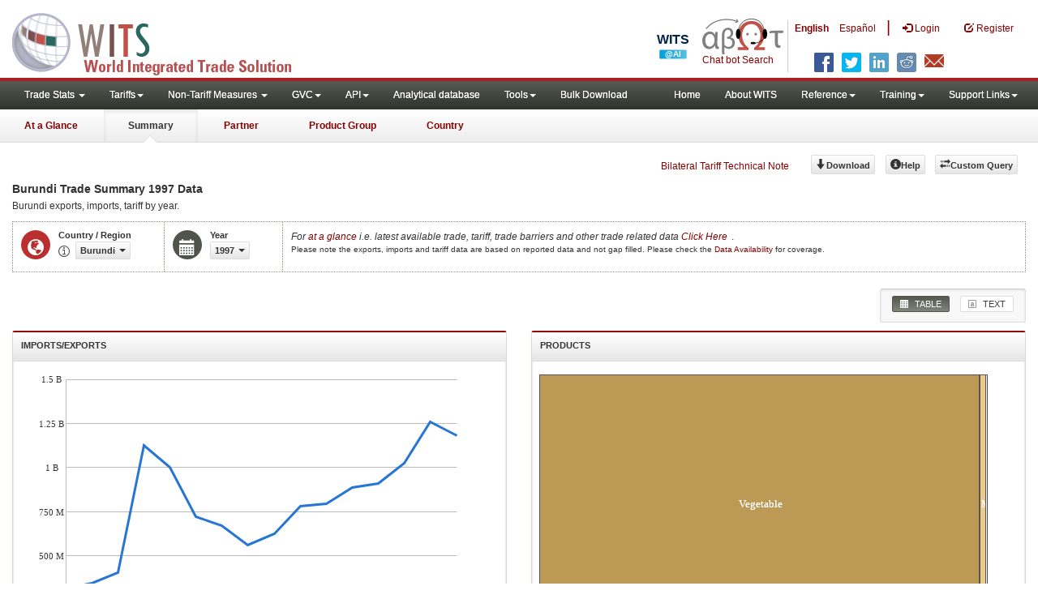

--- FILE ---
content_type: text/html; charset=utf-8
request_url: https://wits.worldbank.org/CountryProfile/en/Country/BDI/Year/1997/Summary
body_size: 22587
content:

<!DOCTYPE html>
<html xmlns="http://www.w3.org/1999/xhtml" manifest="https://wits.worldbank.org/witscpSSL.appcache" lang="en">
   <head id="Head1"><title>
	Burundi Trade Summary 1997 | WITS Data
</title><meta http-equiv="X-UA-Compatible" content="IE=Edge" /><meta name="viewport" content="target-densitydpi=device-dpi, initial-scale=1.0, user-scalable=no" /><meta name="language" content="English" /><meta http-equiv="content-language" content="en" /><meta name="description" content="Merchandise Trade summary statistics data for Burundi (BDI) including exports and imports, applied tariffs, top export and import by partner countries and top exported/imported product groups, along with development indicators from WDI such as GDP, GNI per capita, trade balance and trade as percentage of GDP for year 1997" /><meta name="keywords" content="international, merchandise trade, exports value, imports value, Number of trading partners, number of products, top export/import partners, herfindahl- hirschman index, Index of export market penetration,World Growth, Country Growth, Number of tariff agreements, Tariff Maximum and Minimum rate, Simple/Weighted Average tariff, duty free imports, GDP, GNI per capita, Trade Balance, Trade as percentage of GDP" />
	 
      
	  

     	  <!-- ChatBot include files starts -->
      
      <!-- ChatBot include files ends -->
         <link href="/Content/Common-AllPages-css?v=UCE5qu6CShpjEKx53J2QxfAdN4NwbZCq9pZAtopNKg41" rel="stylesheet"/>

	 
	   
      <!--[if lt IE 8]>
      <link href="../../../../../../Styles/customStylesIE7.css" rel="stylesheet" media="screen" />
      <![endif]-->
      <!-- HTML5 Shim and Respond.js IE8 support of HTML5 elements and media queries -->
      <!-- WARNING: Respond.js doesn't work if you view the page via file:// -->
      <!--[if lt IE 9]>
      <script src="https://oss.maxcdn.com/libs/html5shiv/3.7.0/html5shiv.js"></script>
      <script src="https://oss.maxcdn.com/libs/respond.js/1.4.2/respond.min.js"></script>
      <![endif]-->

		
	    <script src="/Bundles/Country-Summary-Header-js?v=-kk9RcMN4pb4cVjGkSX1lM1B3Oev2wOyBYh9E8VOud81"></script>

	  
      <script type="text/javascript">
          if (top.location != location) {
              top.location.href = document.location.href;
          }
      </script>
      <style>
      
      .labels{ white-space:nowrap!important; padding-right:20px!important}
      .labels sup{ left:-2px; font-size:10px}
      .labels sup a{ font-size:10px}
      </style>
       <style>
          .jqx-treemap-label {color:#FFF}
      </style>
    <script src="https://wits.worldbank.org/Scripts/AdobeAnalyticCommonFunction.js" type="text/javascript"></script>
    <script type="text/javascript">
        var wbgData = wbgData || {};
        var appEnvironment = "prod";
        var siteLanguage = "en";
        SetAdobeAnalyticProperties(wbgData, document.title, appEnvironment, siteLanguage);
    </script>    
    <script src="https://assets.adobedtm.com/223f6e2cf7c9/3eb6c9b72a93/launch-7bc0cdc67098.min.js" async></script>   
  
</head>
   <body>
	 <!-- chatbot body div starts -->
 		<div class="bodyClass">
	<!-- chatbot body div ends -->
      <header role="banner" class="navbar navbar-inverse navbar-fixed-top bs-docs-nav"
         id="bannerStrip">

         <div class="navbar-header">
           <div class="pull-left">
             <a class="navbar-brand" href="https://wits.worldbank.org/Default.aspx?lang=en" title="logo for World Integrated Trade Solution">WITS</a>
           </div>
           
           <div class="pull-right">
            <ul class='multilangMenu'><li class='optMultiLangChatBot'></li><li class='optMultiLangChatBot '><span class='spnLogoText'>Chat bot Search</span></li><li ><a href='javascript:void(0)'>En</a>&nbsp;&nbsp;&nbsp;&nbsp;</li><li><a title='Click here to view this page in Español' href='https://wits.worldbank.org/CountryProfile/es/Country/BDI/Year/1997/Summary'>Es</a></li></ul>
            <button data-target="#topRightNav" data-toggle="collapse" type="button" class="navbar-toggle" id="topRightNavCollapsed">
            <span class="sr-only">Toggle navigation</span>
            <span class="glyphicon glyphicon-cog"></span>
            </button>
            <button data-target="#navList" data-toggle="collapse" type="button" class="navbar-toggle" id="navListCollapsed">
            <span class="sr-only">Toggle navigation</span>
            <span class="icon-bar"></span>
            <span class="icon-bar"></span>
            <span class="icon-bar"></span>
            </button>
              <ul>
                  
                  <!-- English Search icon -->
                  <li class="optSearchBot" aria-label="Search Bot"></li>
                  
                </ul>
            <nav class="collapse navbar-collapse bs-navbar-collapse" role="navigation" id="topRightNav">
                <ul class="nav navbar-nav" id="topRightLink">
                    <li class='optMultiLangChatBot'><span class='spnLogoText'>Chat bot Search</span></li><li class='botSeperator'></li><li class='optMultiLang bold'><a href='javascript:void(0)'>English</a></li><li class='optMultiLang'><a title='Click here to view this page in Español' href='https://wits.worldbank.org/CountryProfile/es/Country/BDI/Year/1997/Summary'> Español</a></li><li class='optMultiLangSaprtr'><a>|</a></li>
                    <li class=""><a href="javascript:void(0)"><span class="glyphicon glyphicon-log-in"></span>
                        <span id="lblLogin">Login</span></a> </li>
                    <li class=""><a href="https://wits.worldbank.org/register.html"><span class="glyphicon glyphicon-edit"></span>
                        <span id="lblRegister">Register</span></a> </li>

                    
                    <!-- English Search icon -->
                    <li class="optSearchBot" aria-label="Search Bot"></li>
                    
                </ul>
            </nav>
             <div class="clearfix"></div>
<ul class="shareLinkList pull-right desktop">
                     <li class="facebook"><a title="Facebook" onclick="buildShareURL();" href="javascript:void(0);">
                        </a>
                     </li>
                     <li class="twitter"><a title="Twitter" onclick="buildShareURL();" href="javascript:void(0);">
                        </a>
                     </li>
                     <li class="linkedin"><a title="Linkedin" onclick="buildShareURL();" href="javascript:void(0);">
                        </a>
                     </li>
                     <li class="gPlus"><a title="Google Plus" onclick="buildShareURL();" href="javascript:void(0);">
                        </a>
                     </li>
                     <li class="reddit"><a title="Reddit" onclick="buildShareURL();" href="javascript:void(0);">
                        </a>
                     </li>
                     <li class="stumbleupon"><a title="StumbleUpon" onclick="buildShareURL();" href="javascript:void(0);">
                      </a>
                     </li>
                     <li class="delicious"><a title="Delicious" onclick="buildShareURL();" href="javascript:void(0);">
                        </a>
                     </li>
                     <li class="email"><a title="Email" onclick="buildShareURL();" href="javascript:void(0);">
                        </a>
                     </li>
                  </ul>         

            
         
           
           </div>
          
               
         </div> 
      </header>
      <div id="fixedContent">
        <div id='mainMenuWrapper'><div id='mainMenu'><nav role='navigation' class='collapse navbar-collapse bs-navbar-collapse' id='navList'><ul class='nav navbar-nav'><li class=''><a href='#void' class='dropdown-toggle' data-toggle='dropdown'>Trade Stats <span class='caret'></span></a><ul class='dropdown-menu'><li><a href='https://wits.worldbank.org/countrystats.aspx?lang=en'>By Country</a></li><li><a href='https://wits.worldbank.org/country-indicator.aspx?lang=en'>By Indicator</a></li><li><a href='https://wits.worldbank.org/trade/country-byhs6product.aspx?lang=en'>By Product (HS 6-digit)</a></li><li><a href='https://wits.worldbank.org/trade-visualization.aspx?lang=en'>Visualization</a></li><li><a href='https://wits.worldbank.org/datadownload.aspx?lang=en'>Data Download</a></li><li><a href='https://wits.worldbank.org/CountryProfile/Metadata/en/Country/All'>Metadata</a></li><li><a href='https://wits.worldbank.org/countryprofile-dataavailability.aspx?lang=en'>Data Availability</a></li><li><a href='https://wits.worldbank.org/Help/country-summary-help.html'>Help</a></li></ul></li><li class=''><a  class='dropdown-toggle' data-toggle='dropdown'>Tariffs<span class='caret'></span></a><ul class='dropdown-menu'><li class=''><a href='https://wits.worldbank.org/gptad.html'>GPTAD</a> </li><li class=''><a href='https://wits.worldbank.org/tariff/trains/country-byhs6product.aspx?lang=en'>UNCTAD TRAINS</a> </li></ul></li><li class=''><a href='#void' class='dropdown-toggle' data-toggle='dropdown'>Non-Tariff Measures <span class='caret'></span></a><ul class='dropdown-menu'><li><a href='https://wits.worldbank.org/tariff/non-tariff-measures/en/country/CAN'>Summary</a></li><li><a href='https://wits.worldbank.org/tariff/non-tariff-measures/en/ntm-bycountry'>By Country</a></li><li><a href='https://wits.worldbank.org/tariff/non-tariff-measures/en/ntm-datavisualization'>Visualization</a></li><li><a href='https://wits.worldbank.org/tariff/non-tariff-measures/en/ntm-datadownload'>Data Download</a></li><li><a href='https://wits.worldbank.org/tariff/non-tariff-measures/metadata/en/country/All'>Metadata</a></li><li><a href='https://wits.worldbank.org/tariff/non-tariff-measures/en/ntm-dataavailability'>Data Availability</a></li><li><a href='https://wits.worldbank.org/tariff/non-tariff-measures/en/ntm-about'>About NTM</a></li></ul></li><li class=''><a  class='dropdown-toggle' data-toggle='dropdown'>GVC<span class='caret'></span></a><ul class='dropdown-menu'><li class=''><a href='https://wits.worldbank.org/gvc/global-value-chains.html'>About GVC</a> </li><li class=''><a href='https://wits.worldbank.org/gvc/gvc-data-visualization.html'>Visualization</a> </li><li class=''><a href='https://wits.worldbank.org/gvc/gvc-indicators-metadata.html'>GVC Indicator Metadata</a> </li><li class=''><a href='https://wits.worldbank.org/gvc/gvc-data-download.html'>GVC Data Download</a> </li></ul></li><li class=''><a  class='dropdown-toggle' data-toggle='dropdown'>API<span class='caret'></span></a><ul class='dropdown-menu'><li class=''><a href='https://wits.worldbank.org/witsapiintro.aspx?lang=en'>API overview</a> </li><li class=''><a href='https://wits.worldbank.org/data/public/WITSAPI_UserGuide.pdf' target='_blank'>API documentation</a> </li></ul><li class=''><a href='https://wits.worldbank.org/analyticaldata/analyticaldata.aspx'>Analytical database</a> </li><li class=''><a  class='dropdown-toggle' data-toggle='dropdown'>Tools<span class='caret'></span></a><ul class='dropdown-menu'><li class=''><a id='compare' href='https://wits.worldbank.org/CountryProfile/en/Compare/Country/BDI/Indicator/MPRT-TRD-VL/partner/WLD/product/Total/region/SSF/show/line'>Compare Countries</a> </li><li><a href='https://wits.worldbank.org/simulationtool.html'>Simulation Tool</a></li></ul></li><li class=''><a href='https://wits.worldbank.org/module/ALL/sub-module/ALL/reporter/ALL/year/ALL/tradeflow/ALL/pagesize/50/page/1'>Bulk Download</a> </li></li></ul><ul class='nav navbar-nav navbar-right'><li class=''><a href='https://wits.worldbank.org/Default.aspx?lang=en'>Home</a> </li><li class=''><a href='https://wits.worldbank.org/about_wits.html'>About WITS</a> </li><li class=''><a  class='dropdown-toggle' data-toggle='dropdown'>Reference<span class='caret'></span></a><ul class='dropdown-menu'><li><a href='https://wits.worldbank.org/methodology.html'>Methodology</a></li><li><a href='https://wits.worldbank.org/glossary.html'>Glossary</a></li><li><a href='https://wits.worldbank.org/referencedata.html'>Reference Data</a></li><li><a href='https://wits.worldbank.org/product_concordance.html'>Concordances</a></li><li><a href='https://wits.worldbank.org/links.html'>Links</a></li></ul></li><li class=''><a  class='dropdown-toggle' data-toggle='dropdown'>Training<span class='caret'></span></a><ul class='dropdown-menu'><li class=''><a href='https://wits.worldbank.org/training.html'>Training overview</a> </li><li class=''><a href='https://wits.worldbank.org/trainingVideos.aspx?lang=en'>Video Tutorials</a> </li><li class=''><a href='#' onclick='LauncheLearning();'>eLearning</a> </li></ul></li><li class=''><a  class='dropdown-toggle' data-toggle='dropdown'>Support Links<span class='caret'></span></a><ul class='dropdown-menu'><li><a href='https://wits.worldbank.org/didyouknow.html'>Did you know</a></li><li><a href='https://wits.worldbank.org/faqs.html'>FAQ</a></li><li><a href='https://wits.worldbank.org/data/public/WITS_User_Manual.pdf' target='_blank'>WITS manual</a></li><li><a href='https://wits.worldbank.org/wits/wits/witshelp/Welcome.htm' target='_blank'>Help</a></li><li><a href='https://wits.worldbank.org/WITS/training/player.html' target='_blank'>eLearning</a></li><li><a href='https://witsqa.worldbank.org/wits-ai.html' target='_blank'>Wits AI</a></li></ul></li></ul></nav></div></div><div id='pageHeader'><div class='row'><div id='pageTabs'><div class='tabs'><ul class='nav nav-tabs' id='switchPage'><li id='ataglance'><a title= 'Burundi exports,imports, trade and tariff indicators for latest year'  href='https://wits.worldbank.org/countrysnapshot/en/BDI'>At a Glance</a></li><li id='summary' class='active'><a href='javascript:void'>Summary</a></li><li id='partner'><a title='Burundi exports and imports by Country 1997'  href='https://wits.worldbank.org/CountryProfile/en/Country/BDI/Year/1997/TradeFlow/EXPIMP/Partner/by-country'>Partner</a></li><li id='product'><a title= 'Burundi exports and import of products by world 1997'  href='https://wits.worldbank.org/CountryProfile/en/Country/BDI/Year/1997/TradeFlow/EXPIMP/Partner/WLD/Product/All-Groups'>Product Group</a></li><li id='country'><a title= 'Burundi Trade and Development Indicators for 1997'  href='https://wits.worldbank.org/CountryProfile/en/Country/BDI/Year/1997'>Country</a></li></ul></div></div></div></div>
        <!-- <div id="mainMenuWrapper">
            <div id="mainMenu">
               <nav role="navigation" class="collapse navbar-collapse bs-navbar-collapse" id="navList">
                  <ul class="nav navbar-nav">
                     <li class=""><a href="https://wits.worldbank.org/Default.aspx">Home</a> </li>
                     <li class=""><a href="https://wits.worldbank.org/about_wits.html">About WITS</a> </li>
                     <li class="active">
                         <a class="dropdown-toggle" data-toggle="dropdown">Trade Stats  <span class="caret"></span></a>
                        <ul class="dropdown-menu">
                            <li><a href="https://wits.worldbank.org/countrystats.aspx">By Country</a></li>
                            <li><a href="https://wits.worldbank.org/country-indicator.aspx">By Indicator</a></li>
                            <li><a href="https://wits.worldbank.org/trade-visualization.aspx">Visualization</a></li>
                            <li><a href="https://wits.worldbank.org/CountryProfile/Metadata/Country/All">Metadata</a></li>
                            <li><a href="https://wits.worldbank.org/countryprofile-dataavailability.aspx">Data Availability</a></li>
                            <li ><a href="https://wits.worldbank.org/Help/country-summary-help.html">Help</a></li>
                        </ul>
                     </li>
                     <li class="">
                        <a  class="dropdown-toggle" data-toggle="dropdown">Reference<span class="caret"></span></a>
                        <ul class="dropdown-menu">
                           <li><a href="https://wits.worldbank.org/methodology.html">Methodology</a></li>
                           <li><a href="https://wits.worldbank.org/glossary.html">Glossary</a></li>
                           <li><a href="https://wits.worldbank.org/referencedata.html">Reference Data</a></li>
                           <li><a href="https://wits.worldbank.org/product_concordance.html">Concordances</a></li>
                           <li><a href="https://wits.worldbank.org/links.html">Links</a></li>
                        </ul>
                     </li>
                     <li class=""><a href="https://wits.worldbank.org/training.html">Training</a> </li>
                     <li class=""><a href="https://wits.worldbank.org/gptad.html">GPTAD</a> </li>
                     <li class="">
                        <a  class="dropdown-toggle" data-toggle="dropdown">Support Links<span class="caret"></span></a>
                        <ul class="dropdown-menu">
                           <li><a href="https://wits.worldbank.org/didyouknow.html">Did you know</a></li>
                           <li><a href="https://wits.worldbank.org/faqs.html">FAQ</a></li>
                           <li><a href="http://wits.worldbank.org/data/public/WITS_User_Manual.pdf" target="_blank">WITS manual</a></li>
                           <li><a href="https://wits.worldbank.org/WITS/WITS/WITSHELP/WITSHelp.htm" target="_blank">Help</a></li>
                           <li><a href="http://wits.worldbank.org/WITS/training/player.html" target="_blank">eLearning</a></li>
                        </ul>
                     </li>
                  </ul>
               </nav>
            </div>
         </div>
         
         <div id="pageHeader">
        
            <div class="row">
               <div id="pageTabs">
                  <div class="tabs">
                     <ul class="nav nav-tabs" id="switchPage">
                        <li><a href="https://wits.worldbank.org/countrysnapshot/BDI">At a Glance</a></li>
                        <li class="active"><a href="javascript:void(0)">Summary</a></li>
                        <li><a href="https://wits.worldbank.org/CountryProfile/Country/BDI/Year/1997/TradeFlow/Import">Partner</a></li>
                        <li><a href="https://wits.worldbank.org/CountryProfile/Country/BDI/Year/1997/TradeFlow/Import/Partner/WLD/Product/All-Groups">Product Group</a></li>
                         <li><a href="https://wits.worldbank.org/CountryProfile/Country/BDI/Year/1997">Country</a></li>
                     </ul>
                  </div>
               </div>
            </div>
         </div>  -->
         <div id="mainHeading">
            <div class="pull-right">
               <div class="btn-group pull-right" id="goTo">
                  <button class="btn btn-default btn-sm dropdown-toggle" type="button" data-toggle="dropdown">
                  Go To <span class="caret"></span>
                  </button>
                  <ul class="dropdown-menu">
                     <li><a href="#export">Exports</a></li>
                     <li><a href="#import">Imports</a></li>
                     <li><a href="#tradePer">Trade % of GDP MRV</a></li>
                     <li><a href="#trade">Trade</a></li>
                     <li><a href="#tradeIndicators">Trade Indicators</a></li>
                     <li><a href="#tariffIndicators">Tariff</a></li>
                     <li><a href="#developmentIndicators">Developement Indicators</a></li>
                     <li><a href="#topExportWrapper">Top Exports</a></li>
                     <li><a href="#topImportWrapper">Top Imports</a></li>
                     <li><a href="#products">Products</a></li>
                  </ul>
               </div>
               &nbsp; &nbsp;
               <div class="btn-group pull-right phone" id="share">
                  <button class="btn btn-default btn-sm dropdown-toggle" type="button" data-toggle="dropdown"
                     title="Share">
                  <span class="glyphicon glyphicon-share"></span><span class="text"><span id="btnShare">Share</span></span> <span
                     class="caret"></span>
                  </button>
                  <ul class="shareLinkList dropdown-menu">
                     <li class="facebook"><a title="Facebook" onclick="buildShareURL();" href="javascript:void(0);">
                        Facebook</a>
                     </li>
                     <li class="twitter"><a title="Twitter" onclick="buildShareURL();" href="javascript:void(0);">
                        Twitter</a>
                     </li>
                     <li class="linkedin"><a title="Linkedin" onclick="buildShareURL();" href="javascript:void(0);">
                        Linkedin</a>
                     </li>
                     <li class="gPlus"><a title="Google Plus" onclick="buildShareURL();" href="javascript:void(0);">
                        Google Plus</a>
                     </li>
                     <li class="reddit"><a title="Reddit" onclick="buildShareURL();" href="javascript:void(0);">
                        Reddit</a>
                     </li>
                     <li class="stumbleupon"><a title="StumbleUpon" onclick="buildShareURL();" href="javascript:void(0);">
                        Stumble Upon</a>
                     </li>
                     <li class="delicious"><a title="Delicious" onclick="buildShareURL();" href="javascript:void(0);">
                        Delicious</a>
                     </li>
                     <li class="email"><a title="Email" onclick="buildShareURL();" href="javascript:void(0);">
                        Email</a>
                     </li>
		     <li class="whatsapp"><a title="whatsapp" onclick="buildShareURL();" href="#">whatsapp</a></li>
                  </ul>
               </div>
               &nbsp; &nbsp; &nbsp; &nbsp; &nbsp;
               <a href="https://wits.worldbank.org/Bilateral-Tariff-Technical-Note.html">Bilateral Tariff Technical Note</a>
               <button class="btn btn-default btn-sm pull-right " type="button" data-toggle="dropdown"
                  id="customQuery">
               <span class="glyphicon glyphicon-transfer"></span><span class="text"><span id="btnCustomQuery">Custom Query</span>
               </span>
               </button>
               &nbsp; &nbsp; &nbsp; &nbsp;
               
               <a class="btn btn-default btn-sm  mR10  " id="bulkdownlaod" title="Download" href='http://wits.worldbank.org/data/public/cp/en_BDI_allyears_wits_trade_summary.csv'>
               <span class="glyphicon glyphicon-arrow-down"></span><span class="text"><span id="btnDownload">Download</span></span>
               </a>
               <button id="Help" class="btn btn-default btn-sm   " type="button" title="Help">
               <span class="glyphicon glyphicon-info-sign"></span><span class="text"><span id="btnHelp">Help</span></span>
               </button>
               &nbsp; &nbsp;
            </div>
         </div>
      </div>
      <div class="clearfix">
      </div>
      <div id="contentWrapper">
         <div class="loader">
            <span id="lblHeading"></span>
         </div>
         <div id="pageContent">
            <div class="tabContent" id="summary">
               <div class="row">
                  <div class="col-md-12">
                     <div class="elements variableHeader">
                        <h1> Burundi Trade Summary</h1> 1997 Data<em></em>
                        <p class="normalFont">
                           Burundi <span id="lblSubHeading">exports, imports, tariff by year</span>.
                        </p>
                     </div>
                     <div class="clearfix">
                     </div>
                     <div class="variableContainer" id="summaryVariable">
                        <div class="variableInnerContainer">
                           <div class="dottedBdrBox countryBox">
                              <div class="icon iconCountry">
                                 <span class="glyphicon glyphicon-globe"></span>
                              </div>
                              <div class="variable">
                                 <div class="variableLabel">
                                   <span id="lblCountryOrRegion">Country / Region</span>
                                 </div>
                                 <div class="variableValue">
                                    <span id="countryName1" onclick="ShowCountryToolTip(this);" class="glyphicon glyphicon-eye-open ttIcon metadataMain">
                                    </span>
                                    
                                    
                                    <div class="btn-group">
                                       <input type="hidden" id="url" value="https://wits.worldbank.org/" />
                                       <a class="btn btn-default  btn-sm modalTrigger"
                                          data-toggle="modal" data-target="#changeDropdownModal" id="selectedCountryRegion">
                                       <span class="text"></span><span class="caret"></span></a>
                                       
                                    </div>
                                 </div>
                              </div>
                           </div>
                           <div class="dottedBdrBox yearBox">
                              <div class="icon iconYear">
                                 <span class="glyphicon glyphicon-calendar"></span>
                              </div>
                              <div class="variable">
                                 <div class="variableLabel">
                                    <span id="lblYear">Year</span>
                                 </div>
                                 <div class="variableValue">
                                    
                                    <div class="btn-group">
                                       <a  class="btn btn-default  btn-sm modalTrigger" data-toggle="modal" data-target="#changeDropdownModal" id="selectedYear"><span class="text">
                                       </span><span class="caret"></span></a>
                                    </div>
                                 </div>
                              </div>
                           </div>


                             <div class="dottedBdrBox updateBox  dispNone"  id="atGlanceTxt">
                           <div class="variableValue">
                                <i> <span id="lblAtGlancea">For</span> <a title="Burundi exports, imports, trade and tariff indicators for latest year" href="https://wits.worldbank.org/countrysnapshot/en/BDI"><span id="lblAtGlanceb">at a glance</span></a> <span id="lblAtGlancec">i.e. latest available trade, tariff, trade barriers and other trade related data</span> <a title="Burundi exports, imports, trade and tariff indicators for latest year" href="https://wits.worldbank.org/countrysnapshot/en/BDI"><span id="lblClickHere">Click Here</span></a></i>.
                                <br /> 
                                <div  style="font-size:10px;">
                                    Please note the exports, imports and tariff data are based on reported data and not gap filled. Please check the <a title="Country Profile – Data Availability" href="https://wits.worldbank.org/countryprofile-dataavailability.aspx?lang=en" > Data Availability </a> for coverage. 
                                </div>
                           </div>
                           </div>
                        </div>
                           
                     </div>
                  </div>
               </div>
               <div class="row">
               <div class="col-md-12">
                  <div class="outerTab">
                        
                           <ul class="outerTabLinks list-inline list-unstyled">
                              <li  class="active tableView"><a href="javascript:void(0)"><span class="icon"></span> <span id="lblTabButtonTable">TABLE</span></a></li>
                             
                              <li class="textView"><a href="https://wits.worldbank.org/CountryProfile/en/Country/BDI/Year/1997/Summarytext"><span class="icon"></span> <span id="lblTabButtonText">TEXT</span></a></li>
                           </ul>
                        </div>
               </div>
               
               </div>
               <div class="row">
                  <div class="col-md-3" id="leftCol">
                     <div class="row">
                        <div class="col-md-6" id="export">
                           <section>
                              <h4>
                                 <span id="lblImportorExport">Imports/Exports</span>
                              </h4>
                              <div class="content">
                                 <div id="exportChart">
                                 </div>
                              </div>
                           </section>
                        </div>
                        <div class="col-md-6" id="tradePer">
                           <section>
                              <h4><span id="lblProducts">Products</span></h4>
                              <div class="content">
                                 <div id="Errmsg"></div>
                                 <div id="jqxtradePerChart"></div>
                              </div>
                           </section>
                        </div>
                     </div>
                  </div>
                  <div class="col-md-9 posRelative" id="rightCol">
                  
                     <section>
                        <h2 class="sectionHeading"><span id="lblHeadingTwo">TRADE SUMMARY FOR</span> Burundi</h2>
                        <div class="clearfix"></div>
                        <div class="content">
                           <div class="row">
                              <div class="col-md-6">
                                 <div class="tabbedBox">
                                    <div class="boxHeading">
                                       <h3 class="headingUnstyled">
                                          <span id="lblSectionTwoSub1Heading">Overall Exports and Imports</span> 
                                       </h3>
                                    </div>
                                    <div class="tab-content">
                                       <div class="tab-pane active">
                                          <div class="row">
                                             <div class='col-md-6' id='colExport'>  <div class='table-responsive'><table class='table  table-striped'><tr><td  class='labels alignLeft'>Exports</td><td class='data alignRight'><a class='pull-right more' href='https://wits.worldbank.org/CountryProfile/en/Country/BDI/Year/1997/TradeFlow/Export/Show/NMBR-XPRT-HS6-PRDCT;XPRT-TRD-VL;XPRT-PRTNR-SHR;/Sort/Export (US$ Thousand)' title='Burundi Exports by Country and Region in 1997'>more &raquo;</a></td></tr><tr><td class='labels alignLeft'> <div class='metaData'><a href='javascript:void(0)' data-toggle='popover' title='' data-content='' class='viewMetadata'><span class='glyphicon glyphicon-eye-open'></span></a><div class='metaDataContent'><div class='close'><a href='javascript:void(0)' onclick='closeToolTip();'><span class='glyphicon glyphicon-remove-circle'></span></a></div><div class='toolTipBody'><table class='table'><tr><td class='alignLeft labels'> Definition </td><td class='alignLeft data'>  Total Import/Export Value in thousands of US Dollars current value.</td> </tr><tr><td class='alignLeft labels'> Source </td><td class='alignLeft data'>  WITS - UNSD Comtrade</td> </tr><tr><td class='alignLeft labels'> Classification </td><td class='alignLeft data'>  Harmonized System 1988/92, SITC Revision 2</td> </tr><tr><td class='alignLeft labels'> Valuation </td><td class='alignLeft data'>  Export - FOB; Import - CIF</td> </tr><tr><td class='alignLeft labels'> Currency Unit </td><td class='alignLeft data'> US Dollar - Current value</td> </tr><tr><td class='alignLeft labels'> Last Updated </td><td class='alignLeft data'>  DEC-12-2024</td> </tr> </table></div></div> </div><a href=https://wits.worldbank.org/CountryProfile/en/Country/BDI/StartYear/1997/EndYear/2001/TradeFlow/Export/indicator/XPRT-TRD-VL title='Burundi  Exports (in US$ Mil) between 1997 and 2001'> Exports (in US$ Mil)</a>: <a href='https://wits.worldbank.org/CountryProfile/en/Compare/Country/BDI/Indicator/XPRT-TRD-VL/partner/WLD/product/Total/region/SSF/show/line' title = 'Burundi Exports compared with Sub-Saharan Africa'><img style='imgcompare' id='imgcompare' style='width:16  !important;height:16  !important; ' src='https://wits.worldbank.org/images/tiny-icon-2.png' height='16' width='16' /></a> </td><td class='data alignRight'>69</a></td></tr> <tr><td class='labels alignLeft'> <div class='metaData'><a href='javascript:void(0)' data-toggle='popover' title='' data-content='' class='viewMetadata'><span class='glyphicon glyphicon-eye-open'></span></a><div class='metaDataContent'><div class='close'><a href='javascript:void(0)' onclick='closeToolTip();'><span class='glyphicon glyphicon-remove-circle'></span></a></div><div class='toolTipBody'><table class='table'><tr><td class='alignLeft labels'> Definition </td><td class='alignLeft data'>  Total number of products exported by a country at the Harmonized System six digit level in any given year.</td> </tr><tr><td class='alignLeft labels'> Source </td><td class='alignLeft data'>  WITS - UNSD Comtrade</td> </tr><tr><td class='alignLeft labels'> Classification </td><td class='alignLeft data'>  Harmonized System 1988/92, SITC Revision 2</td> </tr><tr><td class='alignLeft labels'> Notes </td><td class='alignLeft data'>  1)  All traded products at HS 6 digits are considered for this computation.  </td> </tr><tr><td class='alignLeft labels'> Last Updated </td><td class='alignLeft data'>  DEC-12-2024</td> </tr> </table></div></div> </div><a href=https://wits.worldbank.org/CountryProfile/en/Country/BDI/StartYear/1997/EndYear/2001/Indicator/NMBR-PRDCT-XPRTD title='Burundi number of products exported between 1997 and 2001'> No. Of products</a>:  </td><td class='data alignRight'>50</a></td></tr> <tr><td class='labels alignLeft'> <div class='metaData'><a href='javascript:void(0)' data-toggle='popover' title='' data-content='' class='viewMetadata'><span class='glyphicon glyphicon-eye-open'></span></a><div class='metaDataContent'><div class='close'><a href='javascript:void(0)' onclick='closeToolTip();'><span class='glyphicon glyphicon-remove-circle'></span></a></div><div class='toolTipBody'><table class='table'><tr><td class='alignLeft labels'> Definition </td><td class='alignLeft data'>  Number of countries to whom a particular country exports data in any given year.</td> </tr><tr><td class='alignLeft labels'> Source </td><td class='alignLeft data'>  WITS - UNSD Comtrade</td> </tr><tr><td class='alignLeft labels'> Classification </td><td class='alignLeft data'>  Harmonized System 1988/92, SITC Revision 2</td> </tr><tr><td class='alignLeft labels'> Notes </td><td class='alignLeft data'>  1) Product 'Total' is used for this computation. </td> </tr><tr><td class='alignLeft labels'> Last Updated </td><td class='alignLeft data'>  DEC-12-2024</td> </tr> </table></div></div> </div><a href=https://wits.worldbank.org/CountryProfile/en/Country/BDI/StartYear/1997/EndYear/2001/Indicator/NMBR-XPRT-PRTNR title='Burundi number of export partners between 1997 and 2001'> No. Of partners</a>:  </td><td class='data alignRight'>25</a></td></tr> </table></div></div><div class='col-md-6' id='colImport'><div class='table-responsive'><table class='table  table-striped'><tr><td class='labels alignLeft'>Imports</td><td><a class='pull-right more' href='https://wits.worldbank.org/CountryProfile/en/Country/BDI/Year/1997/TradeFlow/Import/Show/NMBR-MPRT-HS6-PRDCT;MPRT-TRD-VL;MPRT-PRTNR-SHR;/Sort/Import (US$ Thousand)'  title='Burundi Imports by Country and Region in 1997' >more &raquo;</a></td></tr><tr><td class='labels alignLeft'> <div class='metaData'><a href='javascript:void(0)' data-toggle='popover' title='' data-content='' class='viewMetadata'><span class='glyphicon glyphicon-eye-open'></span></a><div class='metaDataContent'><div class='close'><a href='javascript:void(0)' onclick='closeToolTip();'><span class='glyphicon glyphicon-remove-circle'></span></a></div><div class='toolTipBody'><table class='table'><tr><td class='alignLeft labels'> Definition </td><td class='alignLeft data'>  Total Import/Export Value in thousands of US Dollars current value.</td> </tr><tr><td class='alignLeft labels'> Source </td><td class='alignLeft data'>  WITS - UNSD Comtrade</td> </tr><tr><td class='alignLeft labels'> Classification </td><td class='alignLeft data'>  Harmonized System 1988/92, SITC Revision 2</td> </tr><tr><td class='alignLeft labels'> Valuation </td><td class='alignLeft data'>  Export - FOB; Import - CIF</td> </tr><tr><td class='alignLeft labels'> Currency Unit </td><td class='alignLeft data'> US Dollar - Current value</td> </tr><tr><td class='alignLeft labels'> Last Updated </td><td class='alignLeft data'>  DEC-12-2024</td> </tr> </table></div></div> </div><a href=https://wits.worldbank.org/CountryProfile/en/Country/BDI/StartYear/1997/EndYear/2001/TradeFlow/Import/indicator/MPRT-TRD-VL title='Burundi  Imports (in US$ Mil) between 1997 and 2001'> Imports (in US$ Mil)</a>: <a href='https://wits.worldbank.org/CountryProfile/en/Compare/Country/BDI/Indicator/MPRT-TRD-VL/partner/WLD/product/Total/region/SSF/show/line' title = 'Burundi Imports compared with Sub-Saharan Africa'><img style='imgcompare' id='imgcompare' style='width:16  !important;height:16  !important; ' src='https://wits.worldbank.org/images/tiny-icon-2.png' height='16' width='16' /></a> </td><td class='data alignRight'>121</a></td></tr> <tr><td class='labels alignLeft'> <div class='metaData'><a href='javascript:void(0)' data-toggle='popover' title='' data-content='' class='viewMetadata'><span class='glyphicon glyphicon-eye-open'></span></a><div class='metaDataContent'><div class='close'><a href='javascript:void(0)' onclick='closeToolTip();'><span class='glyphicon glyphicon-remove-circle'></span></a></div><div class='toolTipBody'><table class='table'><tr><td class='alignLeft labels'> Definition </td><td class='alignLeft data'>  Total number of products imported by a country at the Harmonized System (HS) six digit level in any given year.</td> </tr><tr><td class='alignLeft labels'> Source </td><td class='alignLeft data'>  WITS - UNSD Comtrade</td> </tr><tr><td class='alignLeft labels'> Classification </td><td class='alignLeft data'>  Harmonized System 1988/92, SITC Revision 2</td> </tr><tr><td class='alignLeft labels'> Notes </td><td class='alignLeft data'>  1)  All traded products at HS 6 digits are considered for this computation.  </td> </tr><tr><td class='alignLeft labels'> Last Updated </td><td class='alignLeft data'>  DEC-12-2024</td> </tr> </table></div></div> </div><a href=https://wits.worldbank.org/CountryProfile/en/Country/BDI/StartYear/1997/EndYear/2001/indicator/NMBR-PRDCT-MPRTD title='Burundi number of products imported between 1997 and 2001'> No. Of products</a>:  </td><td class='data alignRight'>1,860</a></td></tr> <tr><td class='labels alignLeft'> <div class='metaData'><a href='javascript:void(0)' data-toggle='popover' title='' data-content='' class='viewMetadata'><span class='glyphicon glyphicon-eye-open'></span></a><div class='metaDataContent'><div class='close'><a href='javascript:void(0)' onclick='closeToolTip();'><span class='glyphicon glyphicon-remove-circle'></span></a></div><div class='toolTipBody'><table class='table'><tr><td class='alignLeft labels'> Definition </td><td class='alignLeft data'>  Number of countries from which a particular country imports data in any given year.</td> </tr><tr><td class='alignLeft labels'> Source </td><td class='alignLeft data'>  WITS - UNSD Comtrade</td> </tr><tr><td class='alignLeft labels'> Classification </td><td class='alignLeft data'>  Harmonized System 1988/92, SITC Revision 2</td> </tr><tr><td class='alignLeft labels'> Notes </td><td class='alignLeft data'>  1) Product 'Total' is used for this computation.  </td> </tr><tr><td class='alignLeft labels'> Last Updated </td><td class='alignLeft data'>  DEC-12-2024</td> </tr> </table></div></div> </div><a href=https://wits.worldbank.org/CountryProfile/en/Country/BDI/StartYear/1997/EndYear/2001/Indicator/NMBR-MPRT-PRTNR title='Burundi number of import partners between 1997 and 2001'> No. Of partners</a>:  </td><td class='data alignRight'>69</a></td></tr>  </table></div></div>
                                          
                                           
                                          </div>
                                       </div>
                                    </div>
                                 </div>
                              </div>

                                 <div class="col-md-6 dottedBdr">
                                                <div class="tabbedBox">
                                                   <div class="boxHeading">
                                                      <h3 class="headingUnstyled">
                                                        <span id="lblSectionTwoSub2Heading">Top 5 Products exports imports at HS 6 digit level</span>                                  
                                                      </h3>
                                                    
                                                   </div>
                                                   <div class="tab-content">
                                                      <div class="tab-pane active">
                                                         <div class="row">
                                                            <div class="col-md-6">
                                                               <div class="table-responsive">
                                                                  <table class="table  table-striped">
                                                                   
                                                                     <tbody>
                                                                       <tr> <th class="labels alignLeft"><span id="lblSectionTwoSub2HeadingInner1Txt">Exports (US$ Thousands)</span>
                                                                        </th>
                                                                        <th class="alignRight">&nbsp;
                                                                          <!-- <a class="pull-right more" href="javascript:navigate2Data('http://localhost:56397/CountryProfile/Country/USA/Year/2012/TradeFlow/Export','export')">
                                                                              more »</a>-->
                                                                        </th></tr>
                                                                     
                                                                    <tr><td class='labels alignLeft' title='Coffee, not roasted or decaffeinated'> <div class='metaData' id='0'><a href='javascript:void(0)' data-toggle='popover' title='' data-content='' class='viewMetadata'><span class='glyphicon glyphicon-eye-open'></span></a><div class='metaDataContent'><div class='close'><a href='javascript:void(0)' onclick='closeToolTip();'><span class='glyphicon glyphicon-remove-circle'></span></a></div><div class='toolTipBody'><table class='table'><tr><td class='alignLeft labels'> Product Code </td><td class='alignLeft data'> 090111</td> </tr><tr><td class='alignLeft labels'> Product Name </td><td class='alignLeft data'>Coffee, not roasted or decaffeinated</td> </tr><tr><td class='alignLeft labels'> Data Source </td><td class='alignLeft data'>UN Comtrade</td> </tr></table></div></div> </div>Coffee, not roasted  ...</td><td class='alignRight'>64,432.60</td></tr><tr><td class='labels alignLeft' title='Black tea (fermented) and partly fermented tea,'> <div class='metaData' id='1'><a href='javascript:void(0)' data-toggle='popover' title='' data-content='' class='viewMetadata'><span class='glyphicon glyphicon-eye-open'></span></a><div class='metaDataContent'><div class='close'><a href='javascript:void(0)' onclick='closeToolTip();'><span class='glyphicon glyphicon-remove-circle'></span></a></div><div class='toolTipBody'><table class='table'><tr><td class='alignLeft labels'> Product Code </td><td class='alignLeft data'> 090240</td> </tr><tr><td class='alignLeft labels'> Product Name </td><td class='alignLeft data'>Black tea (fermented) and partly fermented tea,</td> </tr><tr><td class='alignLeft labels'> Data Source </td><td class='alignLeft data'>UN Comtrade</td> </tr></table></div></div> </div>Black tea (fermented ...</td><td class='alignRight'>2,597.10</td></tr><tr><td class='labels alignLeft' title='Niobium, tantalum and vanadium ores and concent'> <div class='metaData' id='2'><a href='javascript:void(0)' data-toggle='popover' title='' data-content='' class='viewMetadata'><span class='glyphicon glyphicon-eye-open'></span></a><div class='metaDataContent'><div class='close'><a href='javascript:void(0)' onclick='closeToolTip();'><span class='glyphicon glyphicon-remove-circle'></span></a></div><div class='toolTipBody'><table class='table'><tr><td class='alignLeft labels'> Product Code </td><td class='alignLeft data'> 261590</td> </tr><tr><td class='alignLeft labels'> Product Name </td><td class='alignLeft data'>Niobium, tantalum and vanadium ores and concent</td> </tr><tr><td class='alignLeft labels'> Data Source </td><td class='alignLeft data'>UN Comtrade</td> </tr></table></div></div> </div>Niobium, tantalum an ...</td><td class='alignRight'>646.01</td></tr><tr><td class='labels alignLeft' title='Raw cane sugar, in solid form'> <div class='metaData' id='3'><a href='javascript:void(0)' data-toggle='popover' title='' data-content='' class='viewMetadata'><span class='glyphicon glyphicon-eye-open'></span></a><div class='metaDataContent'><div class='close'><a href='javascript:void(0)' onclick='closeToolTip();'><span class='glyphicon glyphicon-remove-circle'></span></a></div><div class='toolTipBody'><table class='table'><tr><td class='alignLeft labels'> Product Code </td><td class='alignLeft data'> 170111</td> </tr><tr><td class='alignLeft labels'> Product Name </td><td class='alignLeft data'>Raw cane sugar, in solid form</td> </tr><tr><td class='alignLeft labels'> Data Source </td><td class='alignLeft data'>UN Comtrade</td> </tr></table></div></div> </div>Raw cane sugar, in s ...</td><td class='alignRight'>182.89</td></tr><tr><td class='labels alignLeft' title='Live ornamental fish'> <div class='metaData' id='4'><a href='javascript:void(0)' data-toggle='popover' title='' data-content='' class='viewMetadata'><span class='glyphicon glyphicon-eye-open'></span></a><div class='metaDataContent'><div class='close'><a href='javascript:void(0)' onclick='closeToolTip();'><span class='glyphicon glyphicon-remove-circle'></span></a></div><div class='toolTipBody'><table class='table'><tr><td class='alignLeft labels'> Product Code </td><td class='alignLeft data'> 030110</td> </tr><tr><td class='alignLeft labels'> Product Name </td><td class='alignLeft data'>Live ornamental fish</td> </tr><tr><td class='alignLeft labels'> Data Source </td><td class='alignLeft data'>UN Comtrade</td> </tr></table></div></div> </div>Live ornamental fish</td><td class='alignRight'>171.66</td></tr> 
                                                                     </tbody>
                                                                  </table>
                                                               </div>
                                                            </div>
                                                            <div class="col-md-6">
                                                               <div class="table-responsive">
                                                                  <table class="table  table-striped">
                                                                   
                                                                     <tbody>
                                                                     <tr>
                                                                           <th class="labels alignLeft"><span id="lblSectionTwoSub2HeadingInner2Txt">Imports  (US$ Thousands)</span>
                                                                           </th>
                                                                           <th class="alignRight">
                                                                            <!--  <a class="pull-right more" href="javascript:navigate2Data('http://localhost:56397/CountryProfile/Country/USA/Year/2012/TradeFlow/Export','export')">
                                                                                 more »</a> -->
                                                                           </th>
                                                                        </tr>
                                                                    <!-- <tr>
                                                                     <td class="labels alignLeft"><span class="metaData ttIcon" onclick="showToolTip(this);" id="Span4"></span> Label7
                                                                     </td>
                                                                     <td class="alignRight"><a href="#" onclick="exportCellClick(1,'TradeUS$Mil')">Value7</a>
                                                                     </td>
                                                                     </tr>
                                                                     <tr>
                                                                     <td class="labels alignLeft"><span class="metaData ttIcon" onclick="showToolTip(this);" id="Span5"></span> Label8
                                                                     </td>
                                                                     <td class="alignRight"><a href="#" onclick="exportCellClick(1,'TradeUS$Mil')">Value8</a>
                                                                     </td>
                                                                     </tr>
                                                                     <tr>
                                                                     <td class="labels alignLeft"><span class="metaData ttIcon" onclick="showToolTip(this);" id="Span6"></span> Label9
                                                                     </td>
                                                                     <td class="alignRight"><a href="#" onclick="exportCellClick(1,'TradeUS$Mil')">Value9</a>
                                                                     </td>
                                                                     </tr>
                                                                     <tr>
                                                                     <td class="labels alignLeft"><span class="metaData ttIcon" onclick="showToolTip(this);" id="Span10"></span> Label10
                                                                     </td>
                                                                     <td class="alignRight"><a href="#" onclick="exportCellClick(1,'TradeUS$Mil')">Value10</a>
                                                                     </td>
                                                                     </tr>
                                                                     <tr>
                                                                     <td class="labels alignLeft"><span class="metaData ttIcon" onclick="showToolTip(this);" id="Span11"></span> Label1
                                                                     </td>
                                                                     <td class="alignRight"><a href="#" onclick="exportCellClick(1,'TradeUS$Mil')">Value11</a>
                                                                     </td>
                                                                     </tr>
                                                                     <tr>
                                                                     <td class="labels alignLeft"><span class="metaData ttIcon" onclick="showToolTip(this);" id="Span12"></span> Label2
                                                                     </td>
                                                                     <td class="alignRight"><a href="#" onclick="exportCellClick(1,'TradeUS$Mil')">Value12</a>
                                                                     </td>
                                                                     </tr>-->
                                                                     <tr><td class='labels alignLeft' title='Malt not roasted'> <div class='metaData' id='E0'><a href='javascript:void(0)' data-toggle='popover' title='' data-content='' class='viewMetadata'><span class='glyphicon glyphicon-eye-open'></span></a><div class='metaDataContent'><div class='close'><a href='javascript:void(0)' onclick='closeToolTip();'><span class='glyphicon glyphicon-remove-circle'></span></a></div><div class='toolTipBody'><table class='table'><tr><td class='alignLeft labels'> Product Code </td><td class='alignLeft data'> 110710</td> </tr><tr><td class='alignLeft labels'> Product Name </td><td class='alignLeft data'>Malt not roasted</td> </tr><tr><td class='alignLeft labels'> Data Source </td><td class='alignLeft data'>UN Comtrade</td> </tr></table></div></div> </div>Malt not roasted</td><td class='alignRight'>4,495.91</td></tr><tr><td class='labels alignLeft' title='Automobiles with diesel engine displacing more'> <div class='metaData' id='E1'><a href='javascript:void(0)' data-toggle='popover' title='' data-content='' class='viewMetadata'><span class='glyphicon glyphicon-eye-open'></span></a><div class='metaDataContent'><div class='close'><a href='javascript:void(0)' onclick='closeToolTip();'><span class='glyphicon glyphicon-remove-circle'></span></a></div><div class='toolTipBody'><table class='table'><tr><td class='alignLeft labels'> Product Code </td><td class='alignLeft data'> 870333</td> </tr><tr><td class='alignLeft labels'> Product Name </td><td class='alignLeft data'>Automobiles with diesel engine displacing more</td> </tr><tr><td class='alignLeft labels'> Data Source </td><td class='alignLeft data'>UN Comtrade</td> </tr></table></div></div> </div>Automobiles with die ...</td><td class='alignRight'>3,887.09</td></tr><tr><td class='labels alignLeft' title='Portland cement (excl. white)'> <div class='metaData' id='E2'><a href='javascript:void(0)' data-toggle='popover' title='' data-content='' class='viewMetadata'><span class='glyphicon glyphicon-eye-open'></span></a><div class='metaDataContent'><div class='close'><a href='javascript:void(0)' onclick='closeToolTip();'><span class='glyphicon glyphicon-remove-circle'></span></a></div><div class='toolTipBody'><table class='table'><tr><td class='alignLeft labels'> Product Code </td><td class='alignLeft data'> 252329</td> </tr><tr><td class='alignLeft labels'> Product Name </td><td class='alignLeft data'>Portland cement (excl. white)</td> </tr><tr><td class='alignLeft labels'> Data Source </td><td class='alignLeft data'>UN Comtrade</td> </tr></table></div></div> </div>Portland cement (exc ...</td><td class='alignRight'>3,886.10</td></tr><tr><td class='labels alignLeft' title='Other medicaments of mixed or unmixed products,'> <div class='metaData' id='E3'><a href='javascript:void(0)' data-toggle='popover' title='' data-content='' class='viewMetadata'><span class='glyphicon glyphicon-eye-open'></span></a><div class='metaDataContent'><div class='close'><a href='javascript:void(0)' onclick='closeToolTip();'><span class='glyphicon glyphicon-remove-circle'></span></a></div><div class='toolTipBody'><table class='table'><tr><td class='alignLeft labels'> Product Code </td><td class='alignLeft data'> 300490</td> </tr><tr><td class='alignLeft labels'> Product Name </td><td class='alignLeft data'>Other medicaments of mixed or unmixed products,</td> </tr><tr><td class='alignLeft labels'> Data Source </td><td class='alignLeft data'>UN Comtrade</td> </tr></table></div></div> </div>Other medicaments of ...</td><td class='alignRight'>3,852.64</td></tr><tr><td class='labels alignLeft' title='Roasted malt'> <div class='metaData' id='E4'><a href='javascript:void(0)' data-toggle='popover' title='' data-content='' class='viewMetadata'><span class='glyphicon glyphicon-eye-open'></span></a><div class='metaDataContent'><div class='close'><a href='javascript:void(0)' onclick='closeToolTip();'><span class='glyphicon glyphicon-remove-circle'></span></a></div><div class='toolTipBody'><table class='table'><tr><td class='alignLeft labels'> Product Code </td><td class='alignLeft data'> 110720</td> </tr><tr><td class='alignLeft labels'> Product Name </td><td class='alignLeft data'>Roasted malt</td> </tr><tr><td class='alignLeft labels'> Data Source </td><td class='alignLeft data'>UN Comtrade</td> </tr></table></div></div> </div>Roasted malt</td><td class='alignRight'>3,801.17</td></tr> 
                                                                     </tbody>
                                                                  </table>
                                                               </div>
                                                            </div>
                                                         </div>
                                                      </div>
                                                   </div>
                                                </div>
                                             </div>
                           </div>
                           <br />
                           <div class="row">
                              <div class="col-md-12">
                                 <div class="tabbedBox">
                                    <div class="boxHeading">
                                       <h3 class="headingUnstyled">
                                         <span id="lblSectionTwoSub3Heading">Top 5 Export and Import partners</span>
                                       </h3>
                                    </div>
                                    <div class="tab-content">
                                       <div class="tab-pane active">
                                          <div class="row">
                                             <div class="col-md-6">
                                                <div class="table-responsive">
                                                   <table class="table  table-striped">
                                                      <thead>
                                                         <tr>
                                                            <th class='labels alignLeft'><span id="lblSectionTwoSub3HeadingInner1Txt">Market</span>
                                                            </th>
                                                            <th class="alignRight"><span class='glyphicon glyphicon-eye-open ttIcon' onclick='showTextviewToolTip(this);' id='I-importusmil'></span><span><span id="ReslblSectionTwoSub3HeadingInner2Txt">Trade (US$ Mil)</span></span>
                                                            </th>
                                                            <th class="alignRight"><span class='glyphicon glyphicon-eye-open ttIcon' onclick='showTextviewToolTip(this);' id='I-importpartnershare'></span><span><span id="lblSectionTwoSub3HeadingInner3Txt">Partner share(%)</span></span>
                                                            </th>
                                                         </tr>
                                                      </thead>
                                                      <tbody>
                                                         
                                                         <tr><td class='labels alignLeft'> <span class='glyphicon glyphicon-eye-open ttIcon' onclick='showToolTip(this);' id='E-UnitedKingdom'></span>United Kingdom</td><td class='alignRight'><a href=https://wits.worldbank.org/CountryProfile/en/Country/BDI/StartYear/1997/EndYear/2001/TradeFlow/Export/Indicator/XPRT-TRD-VL/Partner/GBR/Product/All-Groups title='Burundi exports to United Kingdom between 1997 and 2001'>22</a>  <a href='https://wits.worldbank.org/CountryProfile/en/Compare/Country/BDI/Indicator/XPRT-TRD-VL/partner/WLD/product/Total/country/GBR/show/line' title = ' Compare Burundi and United Kingdom exports'><img style='imgcompare' id='imgcompare' style='width:16  !important;height:16  !important; ' src='https://wits.worldbank.org/images/tiny-icon-2.png' height='16' width='16' /></a></td><td class='alignRight'><a href=https://wits.worldbank.org/CountryProfile/en/Country/BDI/StartYear/1997/EndYear/2001/TradeFlow/Export/Partner/GBR/Indicator/XPRT-PRTNR-SHR title='Burundi Export Partner Share (%) with United Kingdom between 1997 and 2001'>31.40</a></td></tr><tr><td class='labels alignLeft'> <span class='glyphicon glyphicon-eye-open ttIcon' onclick='showToolTip(this);' id='E-Germany'></span>Germany</td><td class='alignRight'><a href=https://wits.worldbank.org/CountryProfile/en/Country/BDI/StartYear/1997/EndYear/2001/TradeFlow/Export/Indicator/XPRT-TRD-VL/Partner/DEU/Product/All-Groups title='Burundi exports to Germany between 1997 and 2001'>13</a>  <a href='https://wits.worldbank.org/CountryProfile/en/Compare/Country/BDI/Indicator/XPRT-TRD-VL/partner/WLD/product/Total/country/DEU/show/line' title = ' Compare Burundi and Germany exports'><img style='imgcompare' id='imgcompare' style='width:16  !important;height:16  !important; ' src='https://wits.worldbank.org/images/tiny-icon-2.png' height='16' width='16' /></a></td><td class='alignRight'><a href=https://wits.worldbank.org/CountryProfile/en/Country/BDI/StartYear/1997/EndYear/2001/TradeFlow/Export/Partner/DEU/Indicator/XPRT-PRTNR-SHR title='Burundi Export Partner Share (%) with Germany between 1997 and 2001'>19.36</a></td></tr><tr><td class='labels alignLeft'> <span class='glyphicon glyphicon-eye-open ttIcon' onclick='showToolTip(this);' id='E-Belgium-Luxembourg'></span>Belgium-Luxembourg</td><td class='alignRight'><a href=https://wits.worldbank.org/CountryProfile/en/Country/BDI/StartYear/1997/EndYear/2001/TradeFlow/Export/Indicator/XPRT-TRD-VL/Partner/BLX/Product/All-Groups title='Burundi exports to Belgium-Luxembourg between 1997 and 2001'>11</a>  <a href='https://wits.worldbank.org/CountryProfile/en/Compare/Country/BDI/Indicator/XPRT-TRD-VL/partner/WLD/product/Total/country/BLX/show/line' title = ' Compare Burundi and Belgium-Luxembourg exports'><img style='imgcompare' id='imgcompare' style='width:16  !important;height:16  !important; ' src='https://wits.worldbank.org/images/tiny-icon-2.png' height='16' width='16' /></a></td><td class='alignRight'><a href=https://wits.worldbank.org/CountryProfile/en/Country/BDI/StartYear/1997/EndYear/2001/TradeFlow/Export/Partner/BLX/Indicator/XPRT-PRTNR-SHR title='Burundi Export Partner Share (%) with Belgium-Luxembourg between 1997 and 2001'>15.44</a></td></tr><tr><td class='labels alignLeft'> <span class='glyphicon glyphicon-eye-open ttIcon' onclick='showToolTip(this);' id='E-Switzerland'></span>Switzerland</td><td class='alignRight'><a href=https://wits.worldbank.org/CountryProfile/en/Country/BDI/StartYear/1997/EndYear/2001/TradeFlow/Export/Indicator/XPRT-TRD-VL/Partner/CHE/Product/All-Groups title='Burundi exports to Switzerland between 1997 and 2001'>9</a>  <a href='https://wits.worldbank.org/CountryProfile/en/Compare/Country/BDI/Indicator/XPRT-TRD-VL/partner/WLD/product/Total/country/CHE/show/line' title = ' Compare Burundi and Switzerland exports'><img style='imgcompare' id='imgcompare' style='width:16  !important;height:16  !important; ' src='https://wits.worldbank.org/images/tiny-icon-2.png' height='16' width='16' /></a></td><td class='alignRight'><a href=https://wits.worldbank.org/CountryProfile/en/Country/BDI/StartYear/1997/EndYear/2001/TradeFlow/Export/Partner/CHE/Indicator/XPRT-PRTNR-SHR title='Burundi Export Partner Share (%) with Switzerland between 1997 and 2001'>13.00</a></td></tr><tr><td class='labels alignLeft'> <span class='glyphicon glyphicon-eye-open ttIcon' onclick='showToolTip(this);' id='E-Djibouti'></span>Djibouti</td><td class='alignRight'><a href=https://wits.worldbank.org/CountryProfile/en/Country/BDI/StartYear/1997/EndYear/2001/TradeFlow/Export/Indicator/XPRT-TRD-VL/Partner/DJI/Product/All-Groups title='Burundi exports to Djibouti between 1997 and 2001'>5</a>  <a href='https://wits.worldbank.org/CountryProfile/en/Compare/Country/BDI/Indicator/XPRT-TRD-VL/partner/WLD/product/Total/country/DJI/show/line' title = ' Compare Burundi and Djibouti exports'><img style='imgcompare' id='imgcompare' style='width:16  !important;height:16  !important; ' src='https://wits.worldbank.org/images/tiny-icon-2.png' height='16' width='16' /></a></td><td class='alignRight'><a href=https://wits.worldbank.org/CountryProfile/en/Country/BDI/StartYear/1997/EndYear/2001/TradeFlow/Export/Partner/DJI/Indicator/XPRT-PRTNR-SHR title='Burundi Export Partner Share (%) with Djibouti between 1997 and 2001'>7.44</a></td></tr>
                                                      </tbody>
                                                   </table>
                                                </div>
                                             </div>
                                             <div class="col-md-6 dottedBdr">
                                                <div class="table-responsive">
                                                   <table class="table  table-striped">
                                                      <thead>
                                                         <tr>
                                                            <th><span id="lblSectionTwoSub3HeadingInner4Txt">Exporter</span>
                                                            </th>
                                                            <th class="alignRight"><span class='glyphicon glyphicon-eye-open ttIcon' onclick='showTextviewToolTip(this);' id='E-exportusmil'></span><span><span id="lblSectionTwoSub3HeadingInner2Txt1">Trade (US$ Mil)</span></span>
                                                            </th>
                                                            <th class="alignRight"><span class='glyphicon glyphicon-eye-open ttIcon' onclick='showTextviewToolTip(this);' id='E-exportpartnershare'></span><span><span id="lblSectionTwoSub3HeadingInner3Txt2">Partner share(%)</span></span>
                                                            </th>
                                                         </tr>
                                                      </thead>
                                                      <tbody>
                                                         
                                                         <tr><td class='labels alignLeft'> <span class='glyphicon glyphicon-eye-open ttIcon' onclick='showToolTip(this);' id='I-Belgium-Luxembourg'></span>Belgium-Luxembourg</td><td class='alignRight'><a href=https://wits.worldbank.org/CountryProfile/en/Country/BDI/StartYear/1997/EndYear/2001/TradeFlow/Import/Indicator/MPRT-TRD-VL/Partner/BLX/Product/All-Groups title=' Burundi imports from Belgium-Luxembourg between 1997 and 2001'>22</a>  <a href='https://wits.worldbank.org/CountryProfile/en/Compare/Country/BDI/Indicator/MPRT-TRD-VL/partner/WLD/product/Total/country/BLX/show/line' title = 'Compare Burundi and Belgium-Luxembourg imports'><img style='imgcompare' id='imgcompare' style='width:16  !important;height:16  !important; ' src='https://wits.worldbank.org/images/tiny-icon-2.png' height='16' width='16' /></a></td><td class='alignRight'><a href=https://wits.worldbank.org/CountryProfile/en/Country/BDI/StartYear/1997/EndYear/2001/TradeFlow/Import/Partner/BLX/Indicator/MPRT-PRTNR-SHR title='Burundi Import Partner Share (%) with Belgium-Luxembourg between 1997 and 2001'>18.17</a></td></tr><tr><td class='labels alignLeft'> <span class='glyphicon glyphicon-eye-open ttIcon' onclick='showToolTip(this);' id='I-France'></span>France</td><td class='alignRight'><a href=https://wits.worldbank.org/CountryProfile/en/Country/BDI/StartYear/1997/EndYear/2001/TradeFlow/Import/Indicator/MPRT-TRD-VL/Partner/FRA/Product/All-Groups title=' Burundi imports from France between 1997 and 2001'>11</a>  <a href='https://wits.worldbank.org/CountryProfile/en/Compare/Country/BDI/Indicator/MPRT-TRD-VL/partner/WLD/product/Total/country/FRA/show/line' title = 'Compare Burundi and France imports'><img style='imgcompare' id='imgcompare' style='width:16  !important;height:16  !important; ' src='https://wits.worldbank.org/images/tiny-icon-2.png' height='16' width='16' /></a></td><td class='alignRight'><a href=https://wits.worldbank.org/CountryProfile/en/Country/BDI/StartYear/1997/EndYear/2001/TradeFlow/Import/Partner/FRA/Indicator/MPRT-PRTNR-SHR title='Burundi Import Partner Share (%) with France between 1997 and 2001'>9.51</a></td></tr><tr><td class='labels alignLeft'> <span class='glyphicon glyphicon-eye-open ttIcon' onclick='showToolTip(this);' id='I-SaudiArabia'></span>Saudi Arabia</td><td class='alignRight'><a href=https://wits.worldbank.org/CountryProfile/en/Country/BDI/StartYear/1997/EndYear/2001/TradeFlow/Import/Indicator/MPRT-TRD-VL/Partner/SAU/Product/All-Groups title=' Burundi imports from Saudi Arabia between 1997 and 2001'>11</a>  <a href='https://wits.worldbank.org/CountryProfile/en/Compare/Country/BDI/Indicator/MPRT-TRD-VL/partner/WLD/product/Total/country/SAU/show/line' title = 'Compare Burundi and Saudi Arabia imports'><img style='imgcompare' id='imgcompare' style='width:16  !important;height:16  !important; ' src='https://wits.worldbank.org/images/tiny-icon-2.png' height='16' width='16' /></a></td><td class='alignRight'><a href=https://wits.worldbank.org/CountryProfile/en/Country/BDI/StartYear/1997/EndYear/2001/TradeFlow/Import/Partner/SAU/Indicator/MPRT-PRTNR-SHR title='Burundi Import Partner Share (%) with Saudi Arabia between 1997 and 2001'>9.24</a></td></tr><tr><td class='labels alignLeft'> <span class='glyphicon glyphicon-eye-open ttIcon' onclick='showToolTip(this);' id='I-Germany'></span>Germany</td><td class='alignRight'><a href=https://wits.worldbank.org/CountryProfile/en/Country/BDI/StartYear/1997/EndYear/2001/TradeFlow/Import/Indicator/MPRT-TRD-VL/Partner/DEU/Product/All-Groups title=' Burundi imports from Germany between 1997 and 2001'>8</a>  <a href='https://wits.worldbank.org/CountryProfile/en/Compare/Country/BDI/Indicator/MPRT-TRD-VL/partner/WLD/product/Total/country/DEU/show/line' title = 'Compare Burundi and Germany imports'><img style='imgcompare' id='imgcompare' style='width:16  !important;height:16  !important; ' src='https://wits.worldbank.org/images/tiny-icon-2.png' height='16' width='16' /></a></td><td class='alignRight'><a href=https://wits.worldbank.org/CountryProfile/en/Country/BDI/StartYear/1997/EndYear/2001/TradeFlow/Import/Partner/DEU/Indicator/MPRT-PRTNR-SHR title='Burundi Import Partner Share (%) with Germany between 1997 and 2001'>6.69</a></td></tr><tr><td class='labels alignLeft'> <span class='glyphicon glyphicon-eye-open ttIcon' onclick='showToolTip(this);' id='I-Japan'></span>Japan</td><td class='alignRight'><a href=https://wits.worldbank.org/CountryProfile/en/Country/BDI/StartYear/1997/EndYear/2001/TradeFlow/Import/Indicator/MPRT-TRD-VL/Partner/JPN/Product/All-Groups title=' Burundi imports from Japan between 1997 and 2001'>7</a>  <a href='https://wits.worldbank.org/CountryProfile/en/Compare/Country/BDI/Indicator/MPRT-TRD-VL/partner/WLD/product/Total/country/JPN/show/line' title = 'Compare Burundi and Japan imports'><img style='imgcompare' id='imgcompare' style='width:16  !important;height:16  !important; ' src='https://wits.worldbank.org/images/tiny-icon-2.png' height='16' width='16' /></a></td><td class='alignRight'><a href=https://wits.worldbank.org/CountryProfile/en/Country/BDI/StartYear/1997/EndYear/2001/TradeFlow/Import/Partner/JPN/Indicator/MPRT-PRTNR-SHR title='Burundi Import Partner Share (%) with Japan between 1997 and 2001'>6.20</a></td></tr>
                                                      </tbody>
                                                   </table>
                                                </div>
                                             </div>
                                          </div>
                                       </div>
                                    </div>
                                    <div class="clearfix">
                                    </div>
                                 </div>
                              </div>
                           </div>
                           <br />
                           <div class="row">
                              <div class="col-md-12">
                                 <div class="tabbedBox">
                                    <div class="boxHeading">
                                       <h3 class="headingUnstyled">
                                          <span id="lblSectionTwoSub4Heading">Exports and Imports of Product Groups</span>
                                       </h3>
                                    </div>
                                    <div class="tab-content">
                                       <div class="tab-pane active">
                                          <div class="table-responsive">
                                             <table class="table  table-striped" id="productSummary">
                                                <thead>
                                                   <tr class="header">
                                                      <th class="alignLeft alignMiddle" rowspan="2"><span id="lblSectionTwoSub4HeadingInner2Txt">Product Categories</span></th>
                                                      <th class="alignCenter" colspan="2"><span id="lblExports">Exports</span></th>
                                                      <th class='separator'></th>
                                                      <th class='separator dottedBdr'></th>
                                                      <th class="alignCenter" colspan="3"><span id="lblImports">Imports</span></th>
                                                   </tr>
                                                   <tr class="header">
                                                      <th class="alignRight"><span> <span id="lblSectionTwoSub4HeadingInner3Txt">Export(US$ Mil)</span></span><span class="glyphicon glyphicon-eye-open ttIcon" onclick="showToolTip(this);" id="0-ExportUSMil"></span></th>
                                                      <th class="alignRight"><span> <span id="lblSectionTwoSub4HeadingInner4Txt">Product share(%)</span></span><span class="glyphicon glyphicon-eye-open ttIcon" onclick="showToolTip(this);" id="1-Productshare"></span></th>
                                                      <th class='separator'></th>
                                                      <th class='separator dottedBdr'></th>
                                                      <th class="alignRight"><span> <span id="lblSectionTwoSub4HeadingInner5Txt">Import(US$ Mil)</span></span><span class="glyphicon glyphicon-eye-open ttIcon" onclick="showToolTip(this);" id="2-ImportUSMil"></span></th>
                                                      <th class="alignRight"><span> <span id="SectionTwoSub4HeadingInner6Txt">Prod share(%)</span></span><span class="glyphicon glyphicon-eye-open ttIcon" onclick="showToolTip(this);" id="3-Prodshare"></span></th>
                                                      <th class="alignRight"><span> <span id="lblSectionTwoSub4HeadingInner7Txt">Weighted Average (%)</span></span><span class="glyphicon glyphicon-eye-open ttIcon" onclick="showToolTip(this);" id="4-WeightedAverage"></span></th>
                                                   </tr>
                                                   <tr class="spacer">
                                                      <td colspan="6"></td>
                                                   </tr>
                                                </thead>
                                                <tbody>
                                                   
                                                   <tr><td class='labels alignLeft'><span class='glyphicon glyphicon-eye-open ttIcon' onclick='showToolTip(this);' id='I-Rawmaterials'></span>Raw materials</td><td class='data alignRight'><a href=https://wits.worldbank.org/CountryProfile/en/Country/BDI/StartYear/1997/Endyear/2001/TradeFlow/Export/Indicator/XPRT-TRD-VL/Partner/WLD/Product/stages-of-processing title='Burundi Export (US$ Thousand) of Products by Stages of Processing to World between 1997 and 2001'>66</a>  <a href='https://wits.worldbank.org/CountryProfile/en/Compare/Country/BDI/Indicator/XPRT-TRD-VL/partner/WLD/product/UNCTAD-SoP1/region/SSF/show/line' title = 'Compare Burundi Raw materials Exports with Sub-Saharan Africa'><img style='imgcompare' id='imgcompare' style='width:16  !important;height:16  !important; ' src='https://wits.worldbank.org/images/tiny-icon-2.png' height='16' width='16' /></a></td><td class='data alignRight'><a href=https://wits.worldbank.org/CountryProfile/en/Country/BDI/StartYear/1997/EndYear/2001/TradeFlow/Export/Indicator/XPRT-PRDCT-SHR/Partner/WLD/Product/stages-of-processing title='Burundi Export Product Share (%) of Products by Stages of Processing with World between 1997 and 2001'>95.56</a>  <a href='https://wits.worldbank.org/CountryProfile/en/Compare/Country/BDI/Indicator/XPRT-PRDCT-SHR/partner/WLD/product/UNCTAD-SoP1/region/SSF/show/line' title = 'Compare Burundi Raw materials Exports product share with Sub-Saharan Africa'><img style='imgcompare' id='imgcompare' style='width:16  !important;height:16  !important; ' src='https://wits.worldbank.org/images/tiny-icon-2.png' height='16' width='16' /></a></td><td class='separator'></td><td class='separator dottedBdr'></td><td class='data alignRight'><a href=https://wits.worldbank.org/CountryProfile/en/Country/BDI/StartYear/1997/EndYear/2001/TradeFlow/Import/Indicator/MPRT-TRD-VL/Partner/WLD/Product/stages-of-processing title='Burundi Import (US$ Thousand) of Products by Stages of Processing from World between 1997 and 2001'>3</a>  <a href='https://wits.worldbank.org/CountryProfile/en/Compare/Country/BDI/Indicator/MPRT-TRD-VL/partner/WLD/product/UNCTAD-SoP1/region/SSF/show/line' title = 'Compare Burundi Raw materials Imports with Sub-Saharan Africa'><img style='imgcompare' id='imgcompare' style='width:16  !important;height:16  !important; ' src='https://wits.worldbank.org/images/tiny-icon-2.png' height='16' width='16' /></a></td><td class='data alignRight'><a href=https://wits.worldbank.org/CountryProfile/en/Country/BDI/StartYear/1997/EndYear/2001/TradeFlow/Import/Indicator/MPRT-PRDCT-SHR/Partner/WLD/Product/stages-of-processing title='Burundi Import Product Share (%) of Products by Stages of Processing with World between 1997 and 2001'>2.52</a>  <a href='https://wits.worldbank.org/CountryProfile/en/Compare/Country/BDI/Indicator/MPRT-PRDCT-SHR/partner/WLD/product/UNCTAD-SoP1/region/SSF/show/line' title = 'Compare Burundi Raw materials Imports product share with Sub-Saharan Africa'><img style='imgcompare' id='imgcompare' style='width:16  !important;height:16  !important; ' src='https://wits.worldbank.org/images/tiny-icon-2.png' height='16' width='16' /></a></td><td class='data alignRight'><a href=https://wits.worldbank.org/CountryProfile/en/Country/BDI/StartYear/1997/EndYear/2001/TradeFlow/Import/Indicator/AHS-WGHTD-AVRG/Partner/WLD/Product/stages-of-processing title='Burundi AHS Weighted Average (%) of Products by Stages of Processing with World between 1997 and 2001'>...</a>  <a href='https://wits.worldbank.org/CountryProfile/en/Compare/Country/BDI/Indicator/AHS-WGHTD-AVRG/partner/WLD/product/UNCTAD-SoP1/region/SSF/show/line' title = 'Compare Burundi Raw materials AHS Weighted Average with Sub-Saharan Africa'><img style='imgcompare' id='imgcompare' style='width:16  !important;height:16  !important; ' src='https://wits.worldbank.org/images/tiny-icon-2.png' height='16' width='16' /></a></td></tr><tr><td class='labels alignLeft'><span class='glyphicon glyphicon-eye-open ttIcon' onclick='showToolTip(this);' id='I-Intermediategoods'></span>Intermediate goods</td><td class='data alignRight'><a href=https://wits.worldbank.org/CountryProfile/en/Country/BDI/StartYear/1997/Endyear/2001/TradeFlow/Export/Indicator/XPRT-TRD-VL/Partner/WLD/Product/stages-of-processing title='Burundi Export (US$ Thousand) of Products by Stages of Processing to World between 1997 and 2001'>0</a>  <a href='https://wits.worldbank.org/CountryProfile/en/Compare/Country/BDI/Indicator/XPRT-TRD-VL/partner/WLD/product/UNCTAD-SoP2/region/SSF/show/line' title = 'Compare Burundi Intermediate goods Exports with Sub-Saharan Africa'><img style='imgcompare' id='imgcompare' style='width:16  !important;height:16  !important; ' src='https://wits.worldbank.org/images/tiny-icon-2.png' height='16' width='16' /></a></td><td class='data alignRight'><a href=https://wits.worldbank.org/CountryProfile/en/Country/BDI/StartYear/1997/EndYear/2001/TradeFlow/Export/Indicator/XPRT-PRDCT-SHR/Partner/WLD/Product/stages-of-processing title='Burundi Export Product Share (%) of Products by Stages of Processing with World between 1997 and 2001'>0.52</a>  <a href='https://wits.worldbank.org/CountryProfile/en/Compare/Country/BDI/Indicator/XPRT-PRDCT-SHR/partner/WLD/product/UNCTAD-SoP2/region/SSF/show/line' title = 'Compare Burundi Intermediate goods Exports product share with Sub-Saharan Africa'><img style='imgcompare' id='imgcompare' style='width:16  !important;height:16  !important; ' src='https://wits.worldbank.org/images/tiny-icon-2.png' height='16' width='16' /></a></td><td class='separator'></td><td class='separator dottedBdr'></td><td class='data alignRight'><a href=https://wits.worldbank.org/CountryProfile/en/Country/BDI/StartYear/1997/EndYear/2001/TradeFlow/Import/Indicator/MPRT-TRD-VL/Partner/WLD/Product/stages-of-processing title='Burundi Import (US$ Thousand) of Products by Stages of Processing from World between 1997 and 2001'>38</a>  <a href='https://wits.worldbank.org/CountryProfile/en/Compare/Country/BDI/Indicator/MPRT-TRD-VL/partner/WLD/product/UNCTAD-SoP2/region/SSF/show/line' title = 'Compare Burundi Intermediate goods Imports with Sub-Saharan Africa'><img style='imgcompare' id='imgcompare' style='width:16  !important;height:16  !important; ' src='https://wits.worldbank.org/images/tiny-icon-2.png' height='16' width='16' /></a></td><td class='data alignRight'><a href=https://wits.worldbank.org/CountryProfile/en/Country/BDI/StartYear/1997/EndYear/2001/TradeFlow/Import/Indicator/MPRT-PRDCT-SHR/Partner/WLD/Product/stages-of-processing title='Burundi Import Product Share (%) of Products by Stages of Processing with World between 1997 and 2001'>31.47</a>  <a href='https://wits.worldbank.org/CountryProfile/en/Compare/Country/BDI/Indicator/MPRT-PRDCT-SHR/partner/WLD/product/UNCTAD-SoP2/region/SSF/show/line' title = 'Compare Burundi Intermediate goods Imports product share with Sub-Saharan Africa'><img style='imgcompare' id='imgcompare' style='width:16  !important;height:16  !important; ' src='https://wits.worldbank.org/images/tiny-icon-2.png' height='16' width='16' /></a></td><td class='data alignRight'><a href=https://wits.worldbank.org/CountryProfile/en/Country/BDI/StartYear/1997/EndYear/2001/TradeFlow/Import/Indicator/AHS-WGHTD-AVRG/Partner/WLD/Product/stages-of-processing title='Burundi AHS Weighted Average (%) of Products by Stages of Processing with World between 1997 and 2001'>...</a>  <a href='https://wits.worldbank.org/CountryProfile/en/Compare/Country/BDI/Indicator/AHS-WGHTD-AVRG/partner/WLD/product/UNCTAD-SoP2/region/SSF/show/line' title = 'Compare Burundi Intermediate goods AHS Weighted Average with Sub-Saharan Africa'><img style='imgcompare' id='imgcompare' style='width:16  !important;height:16  !important; ' src='https://wits.worldbank.org/images/tiny-icon-2.png' height='16' width='16' /></a></td></tr><tr><td class='labels alignLeft'><span class='glyphicon glyphicon-eye-open ttIcon' onclick='showToolTip(this);' id='I-Consumergoods'></span>Consumer goods</td><td class='data alignRight'><a href=https://wits.worldbank.org/CountryProfile/en/Country/BDI/StartYear/1997/Endyear/2001/TradeFlow/Export/Indicator/XPRT-TRD-VL/Partner/WLD/Product/stages-of-processing title='Burundi Export (US$ Thousand) of Products by Stages of Processing to World between 1997 and 2001'>3</a>  <a href='https://wits.worldbank.org/CountryProfile/en/Compare/Country/BDI/Indicator/XPRT-TRD-VL/partner/WLD/product/UNCTAD-SoP3/region/SSF/show/line' title = 'Compare Burundi Consumer goods Exports with Sub-Saharan Africa'><img style='imgcompare' id='imgcompare' style='width:16  !important;height:16  !important; ' src='https://wits.worldbank.org/images/tiny-icon-2.png' height='16' width='16' /></a></td><td class='data alignRight'><a href=https://wits.worldbank.org/CountryProfile/en/Country/BDI/StartYear/1997/EndYear/2001/TradeFlow/Export/Indicator/XPRT-PRDCT-SHR/Partner/WLD/Product/stages-of-processing title='Burundi Export Product Share (%) of Products by Stages of Processing with World between 1997 and 2001'>3.92</a>  <a href='https://wits.worldbank.org/CountryProfile/en/Compare/Country/BDI/Indicator/XPRT-PRDCT-SHR/partner/WLD/product/UNCTAD-SoP3/region/SSF/show/line' title = 'Compare Burundi Consumer goods Exports product share with Sub-Saharan Africa'><img style='imgcompare' id='imgcompare' style='width:16  !important;height:16  !important; ' src='https://wits.worldbank.org/images/tiny-icon-2.png' height='16' width='16' /></a></td><td class='separator'></td><td class='separator dottedBdr'></td><td class='data alignRight'><a href=https://wits.worldbank.org/CountryProfile/en/Country/BDI/StartYear/1997/EndYear/2001/TradeFlow/Import/Indicator/MPRT-TRD-VL/Partner/WLD/Product/stages-of-processing title='Burundi Import (US$ Thousand) of Products by Stages of Processing from World between 1997 and 2001'>43</a>  <a href='https://wits.worldbank.org/CountryProfile/en/Compare/Country/BDI/Indicator/MPRT-TRD-VL/partner/WLD/product/UNCTAD-SoP3/region/SSF/show/line' title = 'Compare Burundi Consumer goods Imports with Sub-Saharan Africa'><img style='imgcompare' id='imgcompare' style='width:16  !important;height:16  !important; ' src='https://wits.worldbank.org/images/tiny-icon-2.png' height='16' width='16' /></a></td><td class='data alignRight'><a href=https://wits.worldbank.org/CountryProfile/en/Country/BDI/StartYear/1997/EndYear/2001/TradeFlow/Import/Indicator/MPRT-PRDCT-SHR/Partner/WLD/Product/stages-of-processing title='Burundi Import Product Share (%) of Products by Stages of Processing with World between 1997 and 2001'>35.68</a>  <a href='https://wits.worldbank.org/CountryProfile/en/Compare/Country/BDI/Indicator/MPRT-PRDCT-SHR/partner/WLD/product/UNCTAD-SoP3/region/SSF/show/line' title = 'Compare Burundi Consumer goods Imports product share with Sub-Saharan Africa'><img style='imgcompare' id='imgcompare' style='width:16  !important;height:16  !important; ' src='https://wits.worldbank.org/images/tiny-icon-2.png' height='16' width='16' /></a></td><td class='data alignRight'><a href=https://wits.worldbank.org/CountryProfile/en/Country/BDI/StartYear/1997/EndYear/2001/TradeFlow/Import/Indicator/AHS-WGHTD-AVRG/Partner/WLD/Product/stages-of-processing title='Burundi AHS Weighted Average (%) of Products by Stages of Processing with World between 1997 and 2001'>...</a>  <a href='https://wits.worldbank.org/CountryProfile/en/Compare/Country/BDI/Indicator/AHS-WGHTD-AVRG/partner/WLD/product/UNCTAD-SoP3/region/SSF/show/line' title = 'Compare Burundi Consumer goods AHS Weighted Average with Sub-Saharan Africa'><img style='imgcompare' id='imgcompare' style='width:16  !important;height:16  !important; ' src='https://wits.worldbank.org/images/tiny-icon-2.png' height='16' width='16' /></a></td></tr><tr><td class='labels alignLeft'><span class='glyphicon glyphicon-eye-open ttIcon' onclick='showToolTip(this);' id='I-Capitalgoods'></span>Capital goods</td><td class='data alignRight'><a href=https://wits.worldbank.org/CountryProfile/en/Country/BDI/StartYear/1997/Endyear/2001/TradeFlow/Export/Indicator/XPRT-TRD-VL/Partner/WLD/Product/stages-of-processing title='Burundi Export (US$ Thousand) of Products by Stages of Processing to World between 1997 and 2001'>0</a>  <a href='https://wits.worldbank.org/CountryProfile/en/Compare/Country/BDI/Indicator/XPRT-TRD-VL/partner/WLD/product/UNCTAD-SoP4/region/SSF/show/line' title = 'Compare Burundi Capital goods Exports with Sub-Saharan Africa'><img style='imgcompare' id='imgcompare' style='width:16  !important;height:16  !important; ' src='https://wits.worldbank.org/images/tiny-icon-2.png' height='16' width='16' /></a></td><td class='data alignRight'><a href=https://wits.worldbank.org/CountryProfile/en/Country/BDI/StartYear/1997/EndYear/2001/TradeFlow/Export/Indicator/XPRT-PRDCT-SHR/Partner/WLD/Product/stages-of-processing title='Burundi Export Product Share (%) of Products by Stages of Processing with World between 1997 and 2001'>0.00</a>  <a href='https://wits.worldbank.org/CountryProfile/en/Compare/Country/BDI/Indicator/XPRT-PRDCT-SHR/partner/WLD/product/UNCTAD-SoP4/region/SSF/show/line' title = 'Compare Burundi Capital goods Exports product share with Sub-Saharan Africa'><img style='imgcompare' id='imgcompare' style='width:16  !important;height:16  !important; ' src='https://wits.worldbank.org/images/tiny-icon-2.png' height='16' width='16' /></a></td><td class='separator'></td><td class='separator dottedBdr'></td><td class='data alignRight'><a href=https://wits.worldbank.org/CountryProfile/en/Country/BDI/StartYear/1997/EndYear/2001/TradeFlow/Import/Indicator/MPRT-TRD-VL/Partner/WLD/Product/stages-of-processing title='Burundi Import (US$ Thousand) of Products by Stages of Processing from World between 1997 and 2001'>23</a>  <a href='https://wits.worldbank.org/CountryProfile/en/Compare/Country/BDI/Indicator/MPRT-TRD-VL/partner/WLD/product/UNCTAD-SoP4/region/SSF/show/line' title = 'Compare Burundi Capital goods Imports with Sub-Saharan Africa'><img style='imgcompare' id='imgcompare' style='width:16  !important;height:16  !important; ' src='https://wits.worldbank.org/images/tiny-icon-2.png' height='16' width='16' /></a></td><td class='data alignRight'><a href=https://wits.worldbank.org/CountryProfile/en/Country/BDI/StartYear/1997/EndYear/2001/TradeFlow/Import/Indicator/MPRT-PRDCT-SHR/Partner/WLD/Product/stages-of-processing title='Burundi Import Product Share (%) of Products by Stages of Processing with World between 1997 and 2001'>19.14</a>  <a href='https://wits.worldbank.org/CountryProfile/en/Compare/Country/BDI/Indicator/MPRT-PRDCT-SHR/partner/WLD/product/UNCTAD-SoP4/region/SSF/show/line' title = 'Compare Burundi Capital goods Imports product share with Sub-Saharan Africa'><img style='imgcompare' id='imgcompare' style='width:16  !important;height:16  !important; ' src='https://wits.worldbank.org/images/tiny-icon-2.png' height='16' width='16' /></a></td><td class='data alignRight'><a href=https://wits.worldbank.org/CountryProfile/en/Country/BDI/StartYear/1997/EndYear/2001/TradeFlow/Import/Indicator/AHS-WGHTD-AVRG/Partner/WLD/Product/stages-of-processing title='Burundi AHS Weighted Average (%) of Products by Stages of Processing with World between 1997 and 2001'>...</a>  <a href='https://wits.worldbank.org/CountryProfile/en/Compare/Country/BDI/Indicator/AHS-WGHTD-AVRG/partner/WLD/product/UNCTAD-SoP4/region/SSF/show/line' title = 'Compare Burundi Capital goods AHS Weighted Average with Sub-Saharan Africa'><img style='imgcompare' id='imgcompare' style='width:16  !important;height:16  !important; ' src='https://wits.worldbank.org/images/tiny-icon-2.png' height='16' width='16' /></a></td></tr>
                                                </tbody>
                                             </table>
                                          </div>
                                       </div>
                                    </div>
                                    <div class="clearfix">
                                    </div>
                                 </div>
                              </div>
                           </div>
                           <br />
                           <div class="row" id="tradeInfo1">
                              <div class='col-md-4'><div class='tabbedBox' id='Section3'><div class='boxHeading'><h3 class='headingUnstyled'>Trade Indicators</h3><a href='https://wits.worldbank.org/CountryProfile/en/Country/BDI/Year/1997/TradeFlow/Export/Partner/WLD/Product/All-Groups/Show/RCA;WRLD-GRWTH;CNTRY-GRWTH;/Sort/Product%20Group' class='pull-right more' title='Burundi trade indicators for 1997'>more &raquo;</a></div><div class='colExport'><div class='tab-content'><div class='tab-pane active'><div class='table-responsive'><table class='table  table-striped'><tr><td class='labels alignLeft'> <div class='metaData'><a href='javascript:void(0)' data-toggle='popover' title='' data-content='' class='viewMetadata'><span class='glyphicon glyphicon-eye-open'></span></a><div class='metaDataContent'><div class='close'><a href='javascript:void(0)' onclick='closeToolTip();'><span class='glyphicon glyphicon-remove-circle'></span></a></div><div class='toolTipBody'><table class='table'><tr><td class='alignLeft labels'> Definition </td><td class='alignLeft data'>  Hirschman Herfindahl index  is a measure of the dispersion of trade value across an exporter’s partners. A country with trade (export or import) that is concentrated in a very few markets will have an index value close to 1. Similarly, a country with a perfectly diversified trade portfolio will have an index close to zero. </td> </tr><tr><td class='alignLeft labels'> Source </td><td class='alignLeft data'>  WITS - UNSD Comtrade</td> </tr><tr><td class='alignLeft labels'> Classification </td><td class='alignLeft data'>  Harmonized System 1988/92, SITC Revision 2</td> </tr><tr><td class='alignLeft labels'> Valuation </td><td class='alignLeft data'>  Export - FOB; Import - CIF</td> </tr><tr><td class='alignLeft labels'> Currency Unit </td><td class='alignLeft data'> </td> </tr><tr><td class='alignLeft labels'> Notes </td><td class='alignLeft data'>  1) Mirror Exports is considered for export data  2) All Countries except World and EUN are considered as partner group 3) Product 'Total' is used for this computation 4) The indicator is computed at reporter-partner level and aggregated to reporter level</td> </tr><tr><td class='alignLeft labels'> Last Updated </td><td class='alignLeft data'>  DEC-12-2024</td> </tr> </table></div></div> </div><a href=https://wits.worldbank.org/CountryProfile/en/Country/BDI/StartYear/1997/EndYear/2001/Indicator/HH-MKT-CNCNTRTN-NDX title='Burundi  HH Market concentration index between 1997 and 2001'> HH Market concentration index</a>:  </td><td class='data alignRight'>0.11</a></td></tr> <tr><td class='labels alignLeft'> <div class='metaData'><a href='javascript:void(0)' data-toggle='popover' title='' data-content='' class='viewMetadata'><span class='glyphicon glyphicon-eye-open'></span></a><div class='metaDataContent'><div class='close'><a href='javascript:void(0)' onclick='closeToolTip();'><span class='glyphicon glyphicon-remove-circle'></span></a></div><div class='toolTipBody'><table class='table'><tr><td class='alignLeft labels'> Definition </td><td class='alignLeft data'>   It is calculated as the number of countries to which the reporter exports a particular product divided by the number of countries that report importing the product that year. </td> </tr><tr><td class='alignLeft labels'> Source </td><td class='alignLeft data'>  WITS - UNSD Comtrade</td> </tr><tr><td class='alignLeft labels'> Classification </td><td class='alignLeft data'>  Harmonized System 1988/92, SITC Revision 2</td> </tr><tr><td class='alignLeft labels'> Valuation </td><td class='alignLeft data'>  Export - FOB; Import - CIF</td> </tr><tr><td class='alignLeft labels'> Currency Unit </td><td class='alignLeft data'> </td> </tr><tr><td class='alignLeft labels'> Notes </td><td class='alignLeft data'>  1) Mirror Exports is considered for export data 2) All products at HS 6 digits are considered 3) Computation is performed at Country-Product level and aggregated to country level</td> </tr><tr><td class='alignLeft labels'> Last Updated </td><td class='alignLeft data'>  DEC-12-2024</td> </tr> </table></div></div> </div><a href=https://wits.worldbank.org/CountryProfile/en/Country/BDI/StartYear/1997/EndYear/2001/indicator/NDX-XPRT-MKT-PNRTTN title='Burundi  Index of export market penetration between 1997 and 2001'> Index of export market penetration</a>:  </td><td class='data alignRight'>1.39</a></td></tr> <tr><td class='labels alignLeft'> <div class='metaData'><a href='javascript:void(0)' data-toggle='popover' title='' data-content='' class='viewMetadata'><span class='glyphicon glyphicon-eye-open'></span></a><div class='metaDataContent'><div class='close'><a href='javascript:void(0)' onclick='closeToolTip();'><span class='glyphicon glyphicon-remove-circle'></span></a></div><div class='toolTipBody'><table class='table'><tr><td class='alignLeft labels'> Definition </td><td class='alignLeft data'>  Annual percentage growth rate of the world’s trade value (export or import), by sector, at market prices in current U.S. dollars</td> </tr><tr><td class='alignLeft labels'> Source </td><td class='alignLeft data'>  WITS - UNSD Comtrade</td> </tr><tr><td class='alignLeft labels'> Classification </td><td class='alignLeft data'>  Harmonized System 1988/92, SITC Revision 2</td> </tr><tr><td class='alignLeft labels'> Valuation </td><td class='alignLeft data'>  Export - FOB; Import - CIF</td> </tr><tr><td class='alignLeft labels'> Currency Unit </td><td class='alignLeft data'> </td> </tr><tr><td class='alignLeft labels'> Notes </td><td class='alignLeft data'>  1) Mirror Exports is considered 2)Growth for a given year is computed with respect to the previous year</td> </tr><tr><td class='alignLeft labels'> Last Updated </td><td class='alignLeft data'>  DEC-12-2024</td> </tr> </table></div></div> </div><a href=https://wits.worldbank.org/CountryProfile/en/Country/BDI/StartYear/1997/EndYear/2001/TradeFlow/Export/Partner/wld/Product/All-Groups/indicator/WRLD-GRWTH title='Burundi  World Growth between 1997 and 2001'> World Growth</a>:  </td><td class='data alignRight'>3.05</a></td></tr> <tr><td class='labels alignLeft'> <div class='metaData'><a href='javascript:void(0)' data-toggle='popover' title='' data-content='' class='viewMetadata'><span class='glyphicon glyphicon-eye-open'></span></a><div class='metaDataContent'><div class='close'><a href='javascript:void(0)' onclick='closeToolTip();'><span class='glyphicon glyphicon-remove-circle'></span></a></div><div class='toolTipBody'><table class='table'><tr><td class='alignLeft labels'> Definition </td><td class='alignLeft data'>  Annual percentage growth rate of the country’s trade value (export or import), by sector, at market prices in current U.S. dollars </td> </tr><tr><td class='alignLeft labels'> Source </td><td class='alignLeft data'>  WITS - UNSD Comtrade</td> </tr><tr><td class='alignLeft labels'> Classification </td><td class='alignLeft data'>  Harmonized System 1988/92, SITC Revision 2</td> </tr><tr><td class='alignLeft labels'> Valuation </td><td class='alignLeft data'>  Export - FOB; Import - CIF</td> </tr><tr><td class='alignLeft labels'> Currency Unit </td><td class='alignLeft data'> </td> </tr><tr><td class='alignLeft labels'> Notes </td><td class='alignLeft data'>  1) Mirror Exports is considered 2)Growth for a given year is computed with respect to the previous year</td> </tr><tr><td class='alignLeft labels'> Last Updated </td><td class='alignLeft data'>  DEC-12-2024</td> </tr> </table></div></div> </div><a href=https://wits.worldbank.org/CountryProfile/en/Country/BDI/StartYear/1997/EndYear/2001/TradeFlow/Export/Partner/wld/Product/All-Groups/indicator/CNTRY-GRWTH title='Burundi  Country Growth between 1997 and 2001'> Country Growth</a>: <a href='https://wits.worldbank.org/CountryProfile/en/Compare/Country/BDI/Indicator/CNTRY-GRWTH/partner/WLD/product/Total/region/SSF/show/line' title = 'Burundi Country Growth compared with Sub-Saharan Africa'><img style='imgcompare' id='imgcompare' style='width:16  !important;height:16  !important; ' src='https://wits.worldbank.org/images/tiny-icon-2.png' height='16' width='16' /></a> </td><td class='data alignRight'>-2.76</a></td></tr> </table></div></div></div></div></div></div><div class='col-md-4'><div class='tabbedBox' id='Section4'><div class='boxHeading'><h3 class='headingUnstyled'>Tariffs</h3><a href='https://wits.worldbank.org/CountryProfile/en/Country/BDI/Year/1997/TradeFlow/Import/Partner/WLD/Product/All-Groups/Show/AHS-SMPL-AVRG;AHS-WGHTD-AVRG;AHS-TTL-TRFF-LNS;AHS-DTBL-TRFF-LNS-SHR;AHS-DTY-FR-TRFF-LNS-SHR;AHS-SPCFC-TRFF-LNS-SHR;AHS-AVE-TRFF-LN-SHR;AHS-MXMM-RT;AHS-MNMM-RATE;/Sort/Product%20Group' class='pull-right more' title='Burundi tariff indicators for 1997' >more &raquo;</a></div><div class='colExport'><div class='tab-content'><div class='tab-pane active'><div class='table-responsive'><table class='table  table-striped'><tr><td class='labels alignLeft'> <div class='metaData'><a href='javascript:void(0)' data-toggle='popover' title='' data-content='' class='viewMetadata'><span class='glyphicon glyphicon-eye-open'></span></a><div class='metaDataContent'><div class='close'><a href='javascript:void(0)' onclick='closeToolTip();'><span class='glyphicon glyphicon-remove-circle'></span></a></div><div class='toolTipBody'><table class='table'><tr><td class='alignLeft labels'> Source </td><td class='alignLeft data'>  WITS - UNCTAD TRAINS</td> </tr><tr><td class='alignLeft labels'> Classification </td><td class='alignLeft data'>  Harmonized System 1988/92, HS 1996, HS 2002, HS 2007, HS 2012</td> </tr><tr><td class='alignLeft labels'> Notes </td><td class='alignLeft data'>  </td> </tr><tr><td class='alignLeft labels'> Last Updated </td><td class='alignLeft data'>  DEC-12-2024</td> </tr> </table></div></div> </div><a href=https://wits.worldbank.org/CountryProfile/en/Country/BDI/StartYear/1997/EndYear/2001/TradeFlow/Import/indicator/TRF-NMBR-AGGRMNT title='Burundi  No Of Tariff Agreement between 1997 and 2001'> No Of Tariff Agreement</a>:  </td><td class='data alignRight'>...</a></td></tr> <tr><td class='labels alignLeft'> <div class='metaData'><a href='javascript:void(0)' data-toggle='popover' title='' data-content='' class='viewMetadata'><span class='glyphicon glyphicon-eye-open'></span></a><div class='metaDataContent'><div class='close'><a href='javascript:void(0)' onclick='closeToolTip();'><span class='glyphicon glyphicon-remove-circle'></span></a></div><div class='toolTipBody'><table class='table'><tr><td class='alignLeft labels'> Definition </td><td class='alignLeft data'>  Effectively Applied MaxRate (%) tariff; The highest tariff value at the tariff line level within the product category</td> </tr><tr><td class='alignLeft labels'> Source </td><td class='alignLeft data'>  WITS - UNCTAD TRAINS</td> </tr><tr><td class='alignLeft labels'> Classification </td><td class='alignLeft data'>  Harmonized System 1988/92, HS 1996, HS 2002, HS 2007, HS 2012</td> </tr><tr><td class='alignLeft labels'> Notes </td><td class='alignLeft data'>  Specific duty expressions are estimated using UNCTAD Method (If available)</td> </tr><tr><td class='alignLeft labels'> Last Updated </td><td class='alignLeft data'>  DEC-12-2024</td> </tr> </table></div></div> </div><a href=https://wits.worldbank.org/CountryProfile/en/Country/BDI/StartYear/1997/EndYear/2001/TradeFlow/Import/Partner/wld/Product/All-Groups/indicator/AHS-MXMM-RT title='Burundi  Maximum Rate (%) between 1997 and 2001'> Maximum Rate (%)</a>: <a href='https://wits.worldbank.org/CountryProfile/en/Compare/Country/BDI/Indicator/AHS-MXMM-RT/partner/WLD/product/Total/region/SSF/show/line' title = 'Burundi Maximum Rate compared with Sub-Saharan Africa'><img style='imgcompare' id='imgcompare' style='width:16  !important;height:16  !important; ' src='https://wits.worldbank.org/images/tiny-icon-2.png' height='16' width='16' /></a> </td><td class='data alignRight'>...</a></td></tr> <tr><td class='labels alignLeft'> <div class='metaData'><a href='javascript:void(0)' data-toggle='popover' title='' data-content='' class='viewMetadata'><span class='glyphicon glyphicon-eye-open'></span></a><div class='metaDataContent'><div class='close'><a href='javascript:void(0)' onclick='closeToolTip();'><span class='glyphicon glyphicon-remove-circle'></span></a></div><div class='toolTipBody'><table class='table'><tr><td class='alignLeft labels'> Definition </td><td class='alignLeft data'>  Effectively Applied Simple Average tariff (%)</td> </tr><tr><td class='alignLeft labels'> Source </td><td class='alignLeft data'>  WITS - UNCTAD TRAINS</td> </tr><tr><td class='alignLeft labels'> Classification </td><td class='alignLeft data'>  Harmonized System 1988/92, HS 1996, HS 2002, HS 2007, HS 2012</td> </tr><tr><td class='alignLeft labels'> Notes </td><td class='alignLeft data'>  Specific duty expressions are estimated using UNCTAD Method (If available)</td> </tr><tr><td class='alignLeft labels'> Last Updated </td><td class='alignLeft data'>  DEC-12-2024</td> </tr> </table></div></div> </div><a href=https://wits.worldbank.org/CountryProfile/en/Country/BDI/StartYear/1997/EndYear/2001/TradeFlow/Import/Partner/wld/Product/All-Groups/indicator/AHS-SMPL-AVRG title='Burundi  Simple Average (%) between 1997 and 2001'> Simple Average (%)</a>: <a href='https://wits.worldbank.org/CountryProfile/en/Compare/Country/BDI/Indicator/AHS-SMPL-AVRG/partner/WLD/product/Total/region/SSF/show/line' title = 'Burundi Simple Average compared with Sub-Saharan Africa'><img style='imgcompare' id='imgcompare' style='width:16  !important;height:16  !important; ' src='https://wits.worldbank.org/images/tiny-icon-2.png' height='16' width='16' /></a> </td><td class='data alignRight'>...</a></td></tr> <tr><td class='labels alignLeft'> <div class='metaData'><a href='javascript:void(0)' data-toggle='popover' title='' data-content='' class='viewMetadata'><span class='glyphicon glyphicon-eye-open'></span></a><div class='metaDataContent'><div class='close'><a href='javascript:void(0)' onclick='closeToolTip();'><span class='glyphicon glyphicon-remove-circle'></span></a></div><div class='toolTipBody'><table class='table'><tr><td class='alignLeft labels'> Definition </td><td class='alignLeft data'>  Effectively Applied Weighted Average (%) tariff; The average of tariffs weighted by their corresponding trade value</td> </tr><tr><td class='alignLeft labels'> Source </td><td class='alignLeft data'>  WITS - UNCTAD TRAINS</td> </tr><tr><td class='alignLeft labels'> Classification </td><td class='alignLeft data'>  Harmonized System 1988/92, HS 1996, HS 2002, HS 2007, HS 2012</td> </tr><tr><td class='alignLeft labels'> Notes </td><td class='alignLeft data'>  Specific duty expressions are estimated using UNCTAD Method (If available)</td> </tr><tr><td class='alignLeft labels'> Last Updated </td><td class='alignLeft data'>  DEC-12-2024</td> </tr> </table></div></div> </div><a href=https://wits.worldbank.org/CountryProfile/en/Country/BDI/StartYear/1997/EndYear/2001/TradeFlow/Import/Partner/wld/Product/All-Groups/indicator/AHS-WGHTD-AVRG title='Burundi  Weighted Average (%) between 1997 and 2001'> Weighted Average (%)</a>: <a href='https://wits.worldbank.org/CountryProfile/en/Compare/Country/BDI/Indicator/AHS-WGHTD-AVRG/partner/WLD/product/Total/region/SSF/show/line' title = 'Burundi Weighted Average compared with Sub-Saharan Africa'><img style='imgcompare' id='imgcompare' style='width:16  !important;height:16  !important; ' src='https://wits.worldbank.org/images/tiny-icon-2.png' height='16' width='16' /></a> </td><td class='data alignRight'>...</a></td></tr> <tr><td class='labels alignLeft'> <div class='metaData'><a href='javascript:void(0)' data-toggle='popover' title='' data-content='' class='viewMetadata'><span class='glyphicon glyphicon-eye-open'></span></a><div class='metaDataContent'><div class='close'><a href='javascript:void(0)' onclick='closeToolTip();'><span class='glyphicon glyphicon-remove-circle'></span></a></div><div class='toolTipBody'><table class='table'><tr><td class='alignLeft labels'> Definition </td><td class='alignLeft data'>  Effectively Applied Duty Free Imports in thousands of US Dollar</td> </tr><tr><td class='alignLeft labels'> Source </td><td class='alignLeft data'>  WITS - UNCTAD TRAINS</td> </tr><tr><td class='alignLeft labels'> Classification </td><td class='alignLeft data'>  Harmonized System 1988/92, HS 1996, HS 2002, HS 2007, HS 2012</td> </tr><tr><td class='alignLeft labels'> Notes </td><td class='alignLeft data'>  Specific duty expressions are estimated using UNCTAD Method (If available)</td> </tr><tr><td class='alignLeft labels'> Last Updated </td><td class='alignLeft data'>  DEC-12-2024</td> </tr> </table></div></div> </div><a href=https://wits.worldbank.org/CountryProfile/en/Country/BDI/StartYear/1997/EndYear/2001/TradeFlow/Import/Partner/wld/Product/All-Groups/indicator/AHS-DTY-FR-MPRTs title='Burundi  Duty Free Imports (US$ Thousand) between 1997 and 2001'> Duty Free Imports (US$ Thousand)</a>:  </td><td class='data alignRight'>...</a></td></tr> <tr><td class='labels alignLeft'> <div class='metaData'><a href='javascript:void(0)' data-toggle='popover' title='' data-content='' class='viewMetadata'><span class='glyphicon glyphicon-eye-open'></span></a><div class='metaDataContent'><div class='close'><a href='javascript:void(0)' onclick='closeToolTip();'><span class='glyphicon glyphicon-remove-circle'></span></a></div><div class='toolTipBody'><table class='table'><tr><td class='alignLeft labels'> Definition </td><td class='alignLeft data'>  Effectively Applied Duty Free Tariff  Lines Share in percentage</td> </tr><tr><td class='alignLeft labels'> Source </td><td class='alignLeft data'>  WITS - UNCTAD TRAINS</td> </tr><tr><td class='alignLeft labels'> Classification </td><td class='alignLeft data'>  Harmonized System 1988/92, HS 1996, HS 2002, HS 2007, HS 2012</td> </tr><tr><td class='alignLeft labels'> Notes </td><td class='alignLeft data'>  1) Tariff_AHS_DutyFreeLines]*100/[Tariff_AHS_TotalLines] 2) Specific duty expressions are estimated using UNCTAD Method (If available)</td> </tr><tr><td class='alignLeft labels'> Last Updated </td><td class='alignLeft data'>  DEC-12-2024</td> </tr> </table></div></div> </div><a href=https://wits.worldbank.org/CountryProfile/en/Country/BDI/StartYear/1997/EndYear/2001/TradeFlow/Import/Partner/wld/Product/All-Groups/indicator/AHS-DTY-FR-TRFF-LNS-SHR title='Burundi  Duty Free Tariff Lines Share (%) between 1997 and 2001'> Duty Free Tariff Lines Share (%)</a>: <a href='https://wits.worldbank.org/CountryProfile/en/Compare/Country/BDI/Indicator/AHS-DTY-FR-TRFF-LNS-SHR/partner/WLD/product/Total/region/SSF/show/line' title = 'Burundi Duty Free Tariff Lines Share compare with Sub-Saharan Africa'><img style='imgcompare' id='imgcompare' style='width:16  !important;height:16  !important; ' src='https://wits.worldbank.org/images/tiny-icon-2.png' height='16' width='16' /></a> </td><td class='data alignRight'>...</a></td></tr> </table></div></div></div></div></div></div><div class='col-md-4'><div class='tabbedBox' id='Section5'><div class='boxHeading'><h3 class='headingUnstyled'>Development Indicators</h3><a href='https://wits.worldbank.org/CountryProfile/en/Country/BDI/Year/1997' class='pull-right more' title='Burundi development indicators for 1997' > more &raquo;</a></div><div class='colExport'><div class='tab-content'><div class='tab-pane active'><div class='table-responsive'><table class='table  table-striped'><tr><td class='labels alignLeft'> <div class='metaData'><a href='javascript:void(0)' data-toggle='popover' title='' data-content='' class='viewMetadata'><span class='glyphicon glyphicon-eye-open'></span></a><div class='metaDataContent'><div class='close'><a href='javascript:void(0)' onclick='closeToolTip();'><span class='glyphicon glyphicon-remove-circle'></span></a></div><div class='toolTipBody'><table class='table'><tr><td class='alignLeft labels'> Definition </td><td class='alignLeft data'>  GDP at purchaser's prices is the sum of gross value added by all resident producers in the economy plus any product taxes and minus any subsidies not included in the value of the products. It is calculated without making deductions for depreciation of fabricated assets or for depletion and degradation of natural resources. Data are in current U.S. dollars. Dollar figures for GDP are converted from domestic currencies using single year official exchange rates. For a few countries where the official exchange rate does not reflect the rate effectively applied to actual foreign exchange transactions, an alternative conversion factor is used.</td> </tr><tr><td class='alignLeft labels'> Source </td><td class='alignLeft data'>  WDI</td> </tr><tr><td class='alignLeft labels'> Topic </td><td class='alignLeft data'> Economic Policy & Debt: National accounts: US$ at current prices: Aggregate indicators</td> </tr><tr><td class='alignLeft labels'> Last Updated </td><td class='alignLeft data'>  DEC-12-2024</td> </tr> </table></div></div> </div><a href=https://wits.worldbank.org/CountryProfile/en/Country/BDI/StartYear/1997/EndYear/2001/Indicator/NY-GDP-MKTP-CD title='Burundi  GDP (current US$) between 1997 and 2001'> GDP (current US$)</a>:  </td><td class='data alignRight'>973</a></td></tr> <tr><td class='labels alignLeft'> <div class='metaData'><a href='javascript:void(0)' data-toggle='popover' title='' data-content='' class='viewMetadata'><span class='glyphicon glyphicon-eye-open'></span></a><div class='metaDataContent'><div class='close'><a href='javascript:void(0)' onclick='closeToolTip();'><span class='glyphicon glyphicon-remove-circle'></span></a></div><div class='toolTipBody'><table class='table'><tr><td class='alignLeft labels'> Definition </td><td class='alignLeft data'>  GNI per capita (formerly GNP per capita) is the gross national income, converted to U.S. dollars using the World Bank Atlas method, divided by the midyear population. GNI is the sum of value added by all resident producers plus any product taxes (less subsidies) not included in the valuation of output plus net receipts of primary income (compensation of employees and property income) from abroad. GNI, calculated in national currency, is usually converted to U.S. dollars at official exchange rates for comparisons across economies, although an alternative rate is used when the official exchange rate is judged to diverge by an exceptionally large margin from the rate actually applied in international transactions. To smooth fluctuations in prices and exchange rates, a special Atlas method of conversion is used by the World Bank. This applies a conversion factor that averages the exchange rate for a given year and the two preceding years, adjusted for differences in rates of inflation between the country, and through 2000, the G-5 countries (France, Germany, Japan, the United Kingdom, and the United States). From 2001, these countries include the Euro area, Japan, the United Kingdom, and the United States.</td> </tr><tr><td class='alignLeft labels'> Source </td><td class='alignLeft data'>  WDI</td> </tr><tr><td class='alignLeft labels'> Topic </td><td class='alignLeft data'> Economic Policy & Debt: National accounts: Atlas GNI & GNI per capita</td> </tr><tr><td class='alignLeft labels'> Last Updated </td><td class='alignLeft data'>  DEC-12-2024</td> </tr> </table></div></div> </div><a href=https://wits.worldbank.org/CountryProfile/en/Country/BDI/StartYear/1997/EndYear/2001/Indicator/NY-GNP-PCAP-CD title='Burundi  GNI per capita, Atlas method (current US$) between 1997 and 2001'> GNI per capita, Atlas method (current US$)</a>:  </td><td class='data alignRight'>150.00</a></td></tr> <tr><td class='labels alignLeft'> <div class='metaData'><a href='javascript:void(0)' data-toggle='popover' title='' data-content='' class='viewMetadata'><span class='glyphicon glyphicon-eye-open'></span></a><div class='metaDataContent'><div class='close'><a href='javascript:void(0)' onclick='closeToolTip();'><span class='glyphicon glyphicon-remove-circle'></span></a></div><div class='toolTipBody'><table class='table'><tr><td class='alignLeft labels'> Definition </td><td class='alignLeft data'>  Difference between Exports of goods and services (% of GDP) and Imports of goods and services (% of GDP)</td> </tr><tr><td class='alignLeft labels'> Source </td><td class='alignLeft data'>  WITS - WDI</td> </tr><tr><td class='alignLeft labels'> Notes </td><td class='alignLeft data'> Indicator codes: NE.EXP.GNFS.ZS, NE.IMP.GNFS.ZS</td> </tr><tr><td class='alignLeft labels'> Last Updated </td><td class='alignLeft data'>  DEC-12-2024</td> </tr> </table></div></div> </div>Trade Balance (% of GDP): </td><td class='data alignRight'>-4.60</td></tr> <tr><td class='labels alignLeft'> <div class='metaData'><a href='javascript:void(0)' data-toggle='popover' title='' data-content='' class='viewMetadata'><span class='glyphicon glyphicon-eye-open'></span></a><div class='metaDataContent'><div class='close'><a href='javascript:void(0)' onclick='closeToolTip();'><span class='glyphicon glyphicon-remove-circle'></span></a></div><div class='toolTipBody'><table class='table'><tr><td class='alignLeft labels'> Definition </td><td class='alignLeft data'>  Difference between Exports of goods and services (current US$) and Imports of goods and services (current US$)</td> </tr><tr><td class='alignLeft labels'> Source </td><td class='alignLeft data'>  WITS - WDI</td> </tr><tr><td class='alignLeft labels'> Notes </td><td class='alignLeft data'> Indicator codes: NE.EXP.GNFS.CD, NE.IMP.GNFS.CD</td> </tr><tr><td class='alignLeft labels'> Last Updated </td><td class='alignLeft data'>  DEC-12-2024</td> </tr> </table></div></div> </div>Trade Balance (current US$ Mil): </td><td class='data alignRight'>-45.00</td></tr> <tr><td class='labels alignLeft'> <div class='metaData'><a href='javascript:void(0)' data-toggle='popover' title='' data-content='' class='viewMetadata'><span class='glyphicon glyphicon-eye-open'></span></a><div class='metaDataContent'><div class='close'><a href='javascript:void(0)' onclick='closeToolTip();'><span class='glyphicon glyphicon-remove-circle'></span></a></div><div class='toolTipBody'><table class='table'><tr><td class='alignLeft labels'> Definition </td><td class='alignLeft data'>  Trade in services is the sum of service exports and imports divided by the value of GDP, all in current U.S. dollars.</td> </tr><tr><td class='alignLeft labels'> Source </td><td class='alignLeft data'>  WDI</td> </tr><tr><td class='alignLeft labels'> Topic </td><td class='alignLeft data'> Economic Policy & Debt: Balance of payments: Current account: Goods, services & income</td> </tr><tr><td class='alignLeft labels'> Last Updated </td><td class='alignLeft data'>  DEC-12-2024</td> </tr> </table></div></div> </div><a href=https://wits.worldbank.org/CountryProfile/en/Country/BDI/StartYear/1997/EndYear/2001/Indicator/BG-GSR-NFSV-GD-ZS title='Burundi  Trade in services (% of GDP) between 1997 and 2001'> Trade in services (% of GDP)</a>:  </td><td class='data alignRight'>4.11</a></td></tr> <tr><td class='labels alignLeft'> <div class='metaData'><a href='javascript:void(0)' data-toggle='popover' title='' data-content='' class='viewMetadata'><span class='glyphicon glyphicon-eye-open'></span></a><div class='metaDataContent'><div class='close'><a href='javascript:void(0)' onclick='closeToolTip();'><span class='glyphicon glyphicon-remove-circle'></span></a></div><div class='toolTipBody'><table class='table'><tr><td class='alignLeft labels'> Definition </td><td class='alignLeft data'>  Trade is the sum of exports and imports of goods and services measured as a share of gross domestic product.</td> </tr><tr><td class='alignLeft labels'> Source </td><td class='alignLeft data'>  WDI</td> </tr><tr><td class='alignLeft labels'> Topic </td><td class='alignLeft data'> Economic Policy & Debt: National accounts: Shares of GDP & other</td> </tr><tr><td class='alignLeft labels'> Last Updated </td><td class='alignLeft data'>  DEC-12-2024</td> </tr> </table></div></div> </div><a href=https://wits.worldbank.org/CountryProfile/en/Country/BDI/StartYear/1997/EndYear/2001/Indicator/NE-TRD-GNFS-ZS title='Burundi  Trade (% of GDP) between 1997 and 2001'> Trade (% of GDP)</a>:  </td><td class='data alignRight'>24.28</a></td></tr> </table></div></div></div></div></div></div>
                           </div>
                        </div>
                     </section>
                  </div>
                  <div class="curtain">
                  </div>
               </div>
            </div>
         </div>
         <footer id="footerStrip">
            <ul class="list-inline" id="footerLinks">
               <li><a href="https://wits.worldbank.org/about_wits.html"><span id="lblAbout">About</span> </a></li>
               <li class="divider">.</li>
               <li><a href="https://wits.worldbank.org/contactwits.html"><span id="lblContact">Contact</span> </a></li>
               <li  class="divider">.</li>
               <li><a href="https://wits.worldbank.org/faqs.html#Databases"><span id="lblUsageConditions">Usage Conditions</span></a></li>
               <li  class="divider">.</li>
               <li><a href="https://www.worldbank.org/en/about/legal" target="_blank"><span id="lblLegal">Legal</span></a></li>
               <li  class="divider">.</li>
                <li><a href="https://wits.worldbank.org/dataproviders.html"><span id="lblDataPRoviders">Data Providers</span></a></li>
                <li class="divider">.</li>
                   <li id="Pagerefresh"><span id="lblPageRefreshed">Page refreshed</span> : Jan-14-2026 13:27 ET</li>
            </ul>
            <ul class="list-inline" id="orgPartners">
               <span id="lblPartners">Partners</span>
               <li id="itcsmalllogo"><a href="http://www.intracen.org/" title="International Trade Center" target="blank">ITC</a></li>
               <li  class="divider">.</li>
               <li id="unctad"><a href="http://unctad.org/en/Pages/Home.aspx" title="United Nations Conference on Trade and Development " target="blank">UNCTAD</a></li>
               <li  class="divider">.</li>
               <li id="unstats"><a href="http://unstats.un.org/unsd/default.htm" title="United Nations Statistical Commission" target="blank">UNSTATS</a></li>
               <li  class="divider">.</li>
               <li id="wto"><a href="http://www.wto.org/" title="World Trade Organization" target="blank">World Trade Organization</a></li>
               <li class="divider">.</li>
               <li id="wb"><a href="http://www.worldbank.org" title="World Bank" target="blank">World Bank</a></li>
            </ul>
         </footer>
           <div class="chatBotDiv"></div>
      </div>
      <!-- /.modal -->
      
      
      <div class="toolTipContent">
      </div>
      <div class="modal fade" id="changeDropdownModal" tabindex="-1" role="dialog" aria-labelledby="myModalLabel"
         aria-hidden="true">
      </div>
 <!-- chatbot body div starts -->
 </div>
<!-- chatbot body div ends -->
	   
      
	  
	  <script src="/Bundles/Country-Summary-body-js?v=STumx6Ep8YK1mjcIwM_IJWmTmm08kM_fCPAQaZJjyYU1"></script>

   </body>
   
</html>

 


<script src="https://wits.worldbank.org/Scripts/SelectionVariables-enData.js" type="text/javascript"></script>
<script src="https://wits.worldbank.org/Scripts/Partner-Hash-en.js" type="text/javascript"></script>
<script src="https://wits.worldbank.org/Scripts/Metadata-en.js" type="text/javascript"></script>

<script type="text/javascript">
    // var topExportCntryCol = function (row, column, value) {
    // 
    //     var  value1 = value.replace(/ /g,"").replace(/,/g,"").replace(/\./g,"").replace(/\)/g,"").replace(/\(/g,"");
    // 
    //     var eyeIcon = "<span class='glyphicon glyphicon-eye-open ttIcon'   onclick='showToolTip(this);' id='E-" + value1  + "'></span> ";
    //     return eyeIcon + value ;

    // }
    // var exportsDataCell = function (row, column, value) {
    // 
    // 
    //     return  "<a href='#' onclick=exportCellClick(" + row + ",'" + column + "')>"+ value + "</a>";
    // }

    // var importsDataCell = function (row, column, value) {
    // 
    // 
    //     return  "<a href='#' onclick=importCellClick(" + row + ",'" + column + "')>"+ value + "</a>";
    // }




    // var productDataCell = function (row, column, value) {
    // 
    // 
    //     return  "<a href='#' onclick=productCellClick(" + row + ",'" + column + "')>"+ value + "</a>"; 
    // }
    // var gblProdColIndex =0
    //              var columnrenderer2 = function (value) {
    //                var value1 = value.replace(/ /g,"").replace(/,/g,"").replace(/\./g,"").replace(/\)/g,"").replace(/\(/g,"").replace(/\%/g,"").replace(/\$/g,"");
    //                  var a = "<span class='glyphicon glyphicon-eye-open ttIcon' onclick='showToolTip(this);' id='"+ gblProdColIndex + "-"+ value1 + "'></span> ";
    //                  var b = "<span>" + value + "</span>";
    //		  gblProdColIndex  = gblProdColIndex +1;
    //                  return(a + b);

    //              }

    //  var topImportCntryCol = function (row, column, value) {

    //  var  value2 = value.replace(/ /g,"").replace(/,/g,"").replace(/\./g,"").replace(/\)/g,"").replace(/\(/g,"");
    //     var eyeIcon = "<span class='glyphicon glyphicon-eye-open ttIcon'  style='margin-top: 1px;' onclick='showToolTip(this);' id='I-" + value2 + "'></span> ";
    //     return eyeIcon + value ;

    // }
    // var ProductCol = function (row, column, value) {

    // var  value3 = value.replace(/ /g,"").replace(/,/g,"").replace(/\./g,"").replace(/\)/g,"").replace(/\(/g,"");
    //     var eyeIcon = "<span class='glyphicon glyphicon-eye-open ttIcon' onclick='showToolTip(this);' id='P-" + value3  + "'></span> ";
    //     return eyeIcon + value;

    // }
    SelectedReporter = "BDI";
    SelectedReporterName = "Burundi"
    SelectedYear = "1997";
    //    SelectedTradeFlow = "Import";
     Svrpath = "https://wits.worldbank.org/";
     countryURL = "https://wits.worldbank.org/CountryProfile/Country/BDI/Year/1997";

     var strLanguage = "en";
     var displayText = [], lang = 0;
      if (strLanguage == "es")
        lang = 1
    //0 = english, 1= spanish
    displayText[0] = new Array(2);
    displayText[1] = new Array(2);

    displayText[0][0] = "Export";
    displayText[0][1] = "Import";
    displayText[1][0] = "Exportación";
    displayText[1][1] = "Importación";

  
     SummaryImportExportChartData=[{ Year : '2008'  ,  'Import': 315157.397,  'Export': 141785.754},{ Year : '2009'  ,  'Import': 344795.673,  'Export': 112931.709},{ Year : '2010'  ,  'Import': 404047.03307746,  'Export': 118156.461518725},{ Year : '2011'  ,  'Import': 1127649.727,  'Export': 197835.657},{ Year : '2012'  ,  'Import': 1003121.113,  'Export': 242699.757},{ Year : '2013'  ,  'Import': 721660.45,  'Export': 205748.813},{ Year : '2014'  ,  'Import': 672578.787,  'Export': 141500.677},{ Year : '2015'  ,  'Import': 560585.346,  'Export': 113790.703},{ Year : '2016'  ,  'Import': 625328.492,  'Export': 123055.817},{ Year : '2017'  ,  'Import': 783299.126091183,  'Export': 149406.437500259},{ Year : '2018'  ,  'Import': 793483.604703,  'Export': 180204.373304},{ Year : '2019'  ,  'Import': 887729.043379,  'Export': 180850.693901},{ Year : '2020'  ,  'Import': 909784.642443,  'Export': 161435.827836},{ Year : '2021'  ,  'Import': 1025017.811213,  'Export': 163656.476675},{ Year : '2022'  ,  'Import': 1260470.568441,  'Export': 207868.668533},{ Year : '2023'  ,  'Import': 1182292.485065,  'Export': 217474.26116}];
     SummaryTreechartData=[{label: '  All Products',value: null,color: '#eecc88'},{ label:'Animal',value:'0',parent:'  All Products',data:{description:'Trade Value($):0</Br>Share(%):0.26'}},{ label:'Vegetable',value:'67',parent:'  All Products',data:{description:'Trade Value($):67</Br>Share(%):97.85'}},{ label:'Food Products',value:'0',parent:'  All Products',data:{description:'Trade Value($):0</Br>Share(%):0.32'}},{ label:'Minerals',value:'1',parent:'  All Products',data:{description:'Trade Value($):1</Br>Share(%):1.06'}},{ label:'Chemicals',value:'0',parent:'  All Products',data:{description:'Trade Value($):0</Br>Share(%):0.02'}},{ label:'Hides and Skins',value:'0',parent:'  All Products',data:{description:'Trade Value($):0</Br>Share(%):0.18'}},{ label:'Wood',value:'0',parent:'  All Products',data:{description:'Trade Value($):0</Br>Share(%):0.02'}},{ label:'Textiles and Clothing',value:'0',parent:'  All Products',data:{description:'Trade Value($):0</Br>Share(%):0.16'}},{ label:'Stone and Glass',value:'0',parent:'  All Products',data:{description:'Trade Value($):0</Br>Share(%):0.12'}},{ label:'Metals',value:'0',parent:'  All Products',data:{description:'Trade Value($):0</Br>Share(%):0.00'}},{ label:'Mach and Elec',value:'0',parent:'  All Products',data:{description:'Trade Value($):0</Br>Share(%):0.00'}}];
</script>

 


<script type="text/javascript">
    var _offlineURL = "/CountryProfile/en/Country/BDI/Year/1997/Summary";
    var _IP = "18.226.150.148";

    $(document).ready(function () {
        $("#share").click(function () {
            $(this).toggleClass("open");
        })

    });
</script>
 




<script src="https://wits.worldbank.org/ChatBot/scripts/vue.js"></script>
<script src="https://wits.worldbank.org/ChatBot/scripts/witsBotchat-0.11.4.js"></script>
<script src="https://wits.worldbank.org/ChatBot/scripts/chatbotCustom.js"></script>




 

    
 
